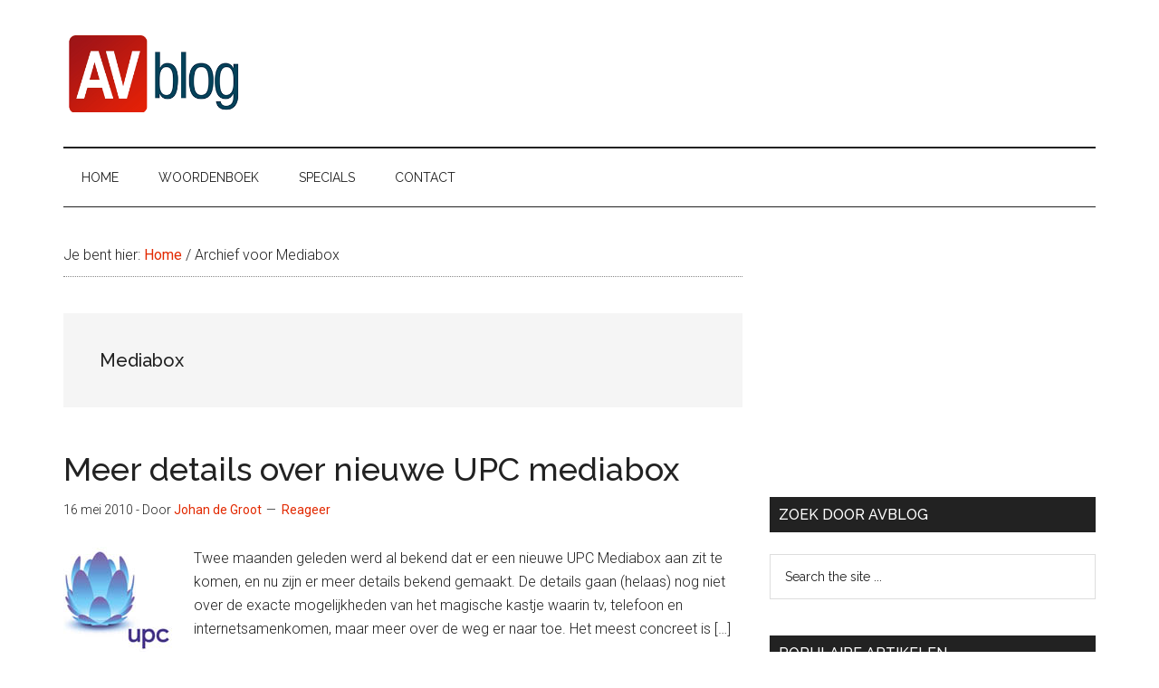

--- FILE ---
content_type: text/html; charset=UTF-8
request_url: https://avblog.nl/tag/mediabox/
body_size: 16322
content:
<!DOCTYPE html>
<html lang="nl-NL">
<head >
<meta charset="UTF-8" />
<meta name="viewport" content="width=device-width, initial-scale=1" />
<title>Mediabox</title>
<meta name='robots' content='max-image-preview:large' />
<link rel='dns-prefetch' href='//avblog.nl' />
<link rel='dns-prefetch' href='//fonts.googleapis.com' />
<link rel='dns-prefetch' href='//www.googletagmanager.com' />
<link rel='dns-prefetch' href='//pagead2.googlesyndication.com' />
<link rel="alternate" type="application/rss+xml" title="AVblog &raquo; feed" href="https://avblog.nl/feed/" />
<link rel="alternate" type="application/rss+xml" title="AVblog &raquo; reacties feed" href="https://avblog.nl/comments/feed/" />
<link rel="alternate" type="application/rss+xml" title="AVblog &raquo; Mediabox tag feed" href="https://avblog.nl/tag/mediabox/feed/" />
<link rel="canonical" href="https://avblog.nl/tag/mediabox/" />
<!-- avblog.nl is managing ads with Advanced Ads 2.0.16 – https://wpadvancedads.com/ --><script id="avblo-ready">
			window.advanced_ads_ready=function(e,a){a=a||"complete";var d=function(e){return"interactive"===a?"loading"!==e:"complete"===e};d(document.readyState)?e():document.addEventListener("readystatechange",(function(a){d(a.target.readyState)&&e()}),{once:"interactive"===a})},window.advanced_ads_ready_queue=window.advanced_ads_ready_queue||[];		</script>
		<style id='wp-img-auto-sizes-contain-inline-css'>
img:is([sizes=auto i],[sizes^="auto," i]){contain-intrinsic-size:3000px 1500px}
/*# sourceURL=wp-img-auto-sizes-contain-inline-css */
</style>
<link rel="stylesheet" href="https://avblog.nl/wp-content/cache/minify/08de2.css" media="all" />


<style id='magazine-pro-inline-css'>


		button:focus,
		button:hover,
		input[type="button"]:focus,
		input[type="button"]:hover,
		input[type="reset"]:focus,
		input[type="reset"]:hover,
		input[type="submit"]:focus,
		input[type="submit"]:hover,
		.archive-pagination li a:focus,
		.archive-pagination li a:hover,
		.archive-pagination li.active a,
		.button:focus,
		.button:hover,
		.entry-content .button:focus,
		.entry-content .button:hover,
		.sidebar .tagcloud a:focus,
		.sidebar .tagcloud a:hover,
		.sidebar .widget a.button:focus,
		.sidebar .widget a.button:hover,
		.site-container div.wpforms-container-full .wpforms-form input[type="submit"]:focus,
		.site-container div.wpforms-container-full .wpforms-form input[type="submit"]:hover,
		.site-container div.wpforms-container-full .wpforms-form button[type="submit"]:focus,
		.site-container div.wpforms-container-full .wpforms-form button[type="submit"]:hover,
		.widget-area .enews-widget input[type="submit"] {
			background-color: #e22900;
			color: #ffffff;
		}

		

		a,
		.entry-title a:focus,
		.entry-title a:hover,
		.nav-secondary .genesis-nav-menu a:focus,
		.nav-secondary .genesis-nav-menu a:hover,
		.nav-secondary .genesis-nav-menu .current-menu-item > a,
		.nav-secondary .genesis-nav-menu .sub-menu .current-menu-item > a:focus,
		.nav-secondary .genesis-nav-menu .sub-menu .current-menu-item > a:hover {
			color: #e22900;
		}
		
		.custom-logo-link,
		.wp-custom-logo .title-area {
			max-width: 200px;
		}

		.wp-custom-logo .header-widget-area {
			max-width: calc(99% - 200px);
		}
		
/*# sourceURL=magazine-pro-inline-css */
</style>
<style id='wp-emoji-styles-inline-css'>

	img.wp-smiley, img.emoji {
		display: inline !important;
		border: none !important;
		box-shadow: none !important;
		height: 1em !important;
		width: 1em !important;
		margin: 0 0.07em !important;
		vertical-align: -0.1em !important;
		background: none !important;
		padding: 0 !important;
	}
/*# sourceURL=wp-emoji-styles-inline-css */
</style>
<style id='wp-block-library-inline-css'>
:root{--wp-block-synced-color:#7a00df;--wp-block-synced-color--rgb:122,0,223;--wp-bound-block-color:var(--wp-block-synced-color);--wp-editor-canvas-background:#ddd;--wp-admin-theme-color:#007cba;--wp-admin-theme-color--rgb:0,124,186;--wp-admin-theme-color-darker-10:#006ba1;--wp-admin-theme-color-darker-10--rgb:0,107,160.5;--wp-admin-theme-color-darker-20:#005a87;--wp-admin-theme-color-darker-20--rgb:0,90,135;--wp-admin-border-width-focus:2px}@media (min-resolution:192dpi){:root{--wp-admin-border-width-focus:1.5px}}.wp-element-button{cursor:pointer}:root .has-very-light-gray-background-color{background-color:#eee}:root .has-very-dark-gray-background-color{background-color:#313131}:root .has-very-light-gray-color{color:#eee}:root .has-very-dark-gray-color{color:#313131}:root .has-vivid-green-cyan-to-vivid-cyan-blue-gradient-background{background:linear-gradient(135deg,#00d084,#0693e3)}:root .has-purple-crush-gradient-background{background:linear-gradient(135deg,#34e2e4,#4721fb 50%,#ab1dfe)}:root .has-hazy-dawn-gradient-background{background:linear-gradient(135deg,#faaca8,#dad0ec)}:root .has-subdued-olive-gradient-background{background:linear-gradient(135deg,#fafae1,#67a671)}:root .has-atomic-cream-gradient-background{background:linear-gradient(135deg,#fdd79a,#004a59)}:root .has-nightshade-gradient-background{background:linear-gradient(135deg,#330968,#31cdcf)}:root .has-midnight-gradient-background{background:linear-gradient(135deg,#020381,#2874fc)}:root{--wp--preset--font-size--normal:16px;--wp--preset--font-size--huge:42px}.has-regular-font-size{font-size:1em}.has-larger-font-size{font-size:2.625em}.has-normal-font-size{font-size:var(--wp--preset--font-size--normal)}.has-huge-font-size{font-size:var(--wp--preset--font-size--huge)}.has-text-align-center{text-align:center}.has-text-align-left{text-align:left}.has-text-align-right{text-align:right}.has-fit-text{white-space:nowrap!important}#end-resizable-editor-section{display:none}.aligncenter{clear:both}.items-justified-left{justify-content:flex-start}.items-justified-center{justify-content:center}.items-justified-right{justify-content:flex-end}.items-justified-space-between{justify-content:space-between}.screen-reader-text{border:0;clip-path:inset(50%);height:1px;margin:-1px;overflow:hidden;padding:0;position:absolute;width:1px;word-wrap:normal!important}.screen-reader-text:focus{background-color:#ddd;clip-path:none;color:#444;display:block;font-size:1em;height:auto;left:5px;line-height:normal;padding:15px 23px 14px;text-decoration:none;top:5px;width:auto;z-index:100000}html :where(.has-border-color){border-style:solid}html :where([style*=border-top-color]){border-top-style:solid}html :where([style*=border-right-color]){border-right-style:solid}html :where([style*=border-bottom-color]){border-bottom-style:solid}html :where([style*=border-left-color]){border-left-style:solid}html :where([style*=border-width]){border-style:solid}html :where([style*=border-top-width]){border-top-style:solid}html :where([style*=border-right-width]){border-right-style:solid}html :where([style*=border-bottom-width]){border-bottom-style:solid}html :where([style*=border-left-width]){border-left-style:solid}html :where(img[class*=wp-image-]){height:auto;max-width:100%}:where(figure){margin:0 0 1em}html :where(.is-position-sticky){--wp-admin--admin-bar--position-offset:var(--wp-admin--admin-bar--height,0px)}@media screen and (max-width:600px){html :where(.is-position-sticky){--wp-admin--admin-bar--position-offset:0px}}

/*# sourceURL=wp-block-library-inline-css */
</style><style id='wp-block-heading-inline-css'>
h1:where(.wp-block-heading).has-background,h2:where(.wp-block-heading).has-background,h3:where(.wp-block-heading).has-background,h4:where(.wp-block-heading).has-background,h5:where(.wp-block-heading).has-background,h6:where(.wp-block-heading).has-background{padding:1.25em 2.375em}h1.has-text-align-left[style*=writing-mode]:where([style*=vertical-lr]),h1.has-text-align-right[style*=writing-mode]:where([style*=vertical-rl]),h2.has-text-align-left[style*=writing-mode]:where([style*=vertical-lr]),h2.has-text-align-right[style*=writing-mode]:where([style*=vertical-rl]),h3.has-text-align-left[style*=writing-mode]:where([style*=vertical-lr]),h3.has-text-align-right[style*=writing-mode]:where([style*=vertical-rl]),h4.has-text-align-left[style*=writing-mode]:where([style*=vertical-lr]),h4.has-text-align-right[style*=writing-mode]:where([style*=vertical-rl]),h5.has-text-align-left[style*=writing-mode]:where([style*=vertical-lr]),h5.has-text-align-right[style*=writing-mode]:where([style*=vertical-rl]),h6.has-text-align-left[style*=writing-mode]:where([style*=vertical-lr]),h6.has-text-align-right[style*=writing-mode]:where([style*=vertical-rl]){rotate:180deg}
/*# sourceURL=https://avblog.nl/wp-includes/blocks/heading/style.min.css */
</style>
<style id='wp-block-paragraph-inline-css'>
.is-small-text{font-size:.875em}.is-regular-text{font-size:1em}.is-large-text{font-size:2.25em}.is-larger-text{font-size:3em}.has-drop-cap:not(:focus):first-letter{float:left;font-size:8.4em;font-style:normal;font-weight:100;line-height:.68;margin:.05em .1em 0 0;text-transform:uppercase}body.rtl .has-drop-cap:not(:focus):first-letter{float:none;margin-left:.1em}p.has-drop-cap.has-background{overflow:hidden}:root :where(p.has-background){padding:1.25em 2.375em}:where(p.has-text-color:not(.has-link-color)) a{color:inherit}p.has-text-align-left[style*="writing-mode:vertical-lr"],p.has-text-align-right[style*="writing-mode:vertical-rl"]{rotate:180deg}
/*# sourceURL=https://avblog.nl/wp-includes/blocks/paragraph/style.min.css */
</style>
<style id='global-styles-inline-css'>
:root{--wp--preset--aspect-ratio--square: 1;--wp--preset--aspect-ratio--4-3: 4/3;--wp--preset--aspect-ratio--3-4: 3/4;--wp--preset--aspect-ratio--3-2: 3/2;--wp--preset--aspect-ratio--2-3: 2/3;--wp--preset--aspect-ratio--16-9: 16/9;--wp--preset--aspect-ratio--9-16: 9/16;--wp--preset--color--black: #000000;--wp--preset--color--cyan-bluish-gray: #abb8c3;--wp--preset--color--white: #ffffff;--wp--preset--color--pale-pink: #f78da7;--wp--preset--color--vivid-red: #cf2e2e;--wp--preset--color--luminous-vivid-orange: #ff6900;--wp--preset--color--luminous-vivid-amber: #fcb900;--wp--preset--color--light-green-cyan: #7bdcb5;--wp--preset--color--vivid-green-cyan: #00d084;--wp--preset--color--pale-cyan-blue: #8ed1fc;--wp--preset--color--vivid-cyan-blue: #0693e3;--wp--preset--color--vivid-purple: #9b51e0;--wp--preset--color--theme-primary: #e22900;--wp--preset--color--theme-secondary: #e22900;--wp--preset--gradient--vivid-cyan-blue-to-vivid-purple: linear-gradient(135deg,rgb(6,147,227) 0%,rgb(155,81,224) 100%);--wp--preset--gradient--light-green-cyan-to-vivid-green-cyan: linear-gradient(135deg,rgb(122,220,180) 0%,rgb(0,208,130) 100%);--wp--preset--gradient--luminous-vivid-amber-to-luminous-vivid-orange: linear-gradient(135deg,rgb(252,185,0) 0%,rgb(255,105,0) 100%);--wp--preset--gradient--luminous-vivid-orange-to-vivid-red: linear-gradient(135deg,rgb(255,105,0) 0%,rgb(207,46,46) 100%);--wp--preset--gradient--very-light-gray-to-cyan-bluish-gray: linear-gradient(135deg,rgb(238,238,238) 0%,rgb(169,184,195) 100%);--wp--preset--gradient--cool-to-warm-spectrum: linear-gradient(135deg,rgb(74,234,220) 0%,rgb(151,120,209) 20%,rgb(207,42,186) 40%,rgb(238,44,130) 60%,rgb(251,105,98) 80%,rgb(254,248,76) 100%);--wp--preset--gradient--blush-light-purple: linear-gradient(135deg,rgb(255,206,236) 0%,rgb(152,150,240) 100%);--wp--preset--gradient--blush-bordeaux: linear-gradient(135deg,rgb(254,205,165) 0%,rgb(254,45,45) 50%,rgb(107,0,62) 100%);--wp--preset--gradient--luminous-dusk: linear-gradient(135deg,rgb(255,203,112) 0%,rgb(199,81,192) 50%,rgb(65,88,208) 100%);--wp--preset--gradient--pale-ocean: linear-gradient(135deg,rgb(255,245,203) 0%,rgb(182,227,212) 50%,rgb(51,167,181) 100%);--wp--preset--gradient--electric-grass: linear-gradient(135deg,rgb(202,248,128) 0%,rgb(113,206,126) 100%);--wp--preset--gradient--midnight: linear-gradient(135deg,rgb(2,3,129) 0%,rgb(40,116,252) 100%);--wp--preset--font-size--small: 12px;--wp--preset--font-size--medium: 20px;--wp--preset--font-size--large: 20px;--wp--preset--font-size--x-large: 42px;--wp--preset--font-size--normal: 16px;--wp--preset--font-size--larger: 24px;--wp--preset--spacing--20: 0.44rem;--wp--preset--spacing--30: 0.67rem;--wp--preset--spacing--40: 1rem;--wp--preset--spacing--50: 1.5rem;--wp--preset--spacing--60: 2.25rem;--wp--preset--spacing--70: 3.38rem;--wp--preset--spacing--80: 5.06rem;--wp--preset--shadow--natural: 6px 6px 9px rgba(0, 0, 0, 0.2);--wp--preset--shadow--deep: 12px 12px 50px rgba(0, 0, 0, 0.4);--wp--preset--shadow--sharp: 6px 6px 0px rgba(0, 0, 0, 0.2);--wp--preset--shadow--outlined: 6px 6px 0px -3px rgb(255, 255, 255), 6px 6px rgb(0, 0, 0);--wp--preset--shadow--crisp: 6px 6px 0px rgb(0, 0, 0);}:where(.is-layout-flex){gap: 0.5em;}:where(.is-layout-grid){gap: 0.5em;}body .is-layout-flex{display: flex;}.is-layout-flex{flex-wrap: wrap;align-items: center;}.is-layout-flex > :is(*, div){margin: 0;}body .is-layout-grid{display: grid;}.is-layout-grid > :is(*, div){margin: 0;}:where(.wp-block-columns.is-layout-flex){gap: 2em;}:where(.wp-block-columns.is-layout-grid){gap: 2em;}:where(.wp-block-post-template.is-layout-flex){gap: 1.25em;}:where(.wp-block-post-template.is-layout-grid){gap: 1.25em;}.has-black-color{color: var(--wp--preset--color--black) !important;}.has-cyan-bluish-gray-color{color: var(--wp--preset--color--cyan-bluish-gray) !important;}.has-white-color{color: var(--wp--preset--color--white) !important;}.has-pale-pink-color{color: var(--wp--preset--color--pale-pink) !important;}.has-vivid-red-color{color: var(--wp--preset--color--vivid-red) !important;}.has-luminous-vivid-orange-color{color: var(--wp--preset--color--luminous-vivid-orange) !important;}.has-luminous-vivid-amber-color{color: var(--wp--preset--color--luminous-vivid-amber) !important;}.has-light-green-cyan-color{color: var(--wp--preset--color--light-green-cyan) !important;}.has-vivid-green-cyan-color{color: var(--wp--preset--color--vivid-green-cyan) !important;}.has-pale-cyan-blue-color{color: var(--wp--preset--color--pale-cyan-blue) !important;}.has-vivid-cyan-blue-color{color: var(--wp--preset--color--vivid-cyan-blue) !important;}.has-vivid-purple-color{color: var(--wp--preset--color--vivid-purple) !important;}.has-black-background-color{background-color: var(--wp--preset--color--black) !important;}.has-cyan-bluish-gray-background-color{background-color: var(--wp--preset--color--cyan-bluish-gray) !important;}.has-white-background-color{background-color: var(--wp--preset--color--white) !important;}.has-pale-pink-background-color{background-color: var(--wp--preset--color--pale-pink) !important;}.has-vivid-red-background-color{background-color: var(--wp--preset--color--vivid-red) !important;}.has-luminous-vivid-orange-background-color{background-color: var(--wp--preset--color--luminous-vivid-orange) !important;}.has-luminous-vivid-amber-background-color{background-color: var(--wp--preset--color--luminous-vivid-amber) !important;}.has-light-green-cyan-background-color{background-color: var(--wp--preset--color--light-green-cyan) !important;}.has-vivid-green-cyan-background-color{background-color: var(--wp--preset--color--vivid-green-cyan) !important;}.has-pale-cyan-blue-background-color{background-color: var(--wp--preset--color--pale-cyan-blue) !important;}.has-vivid-cyan-blue-background-color{background-color: var(--wp--preset--color--vivid-cyan-blue) !important;}.has-vivid-purple-background-color{background-color: var(--wp--preset--color--vivid-purple) !important;}.has-black-border-color{border-color: var(--wp--preset--color--black) !important;}.has-cyan-bluish-gray-border-color{border-color: var(--wp--preset--color--cyan-bluish-gray) !important;}.has-white-border-color{border-color: var(--wp--preset--color--white) !important;}.has-pale-pink-border-color{border-color: var(--wp--preset--color--pale-pink) !important;}.has-vivid-red-border-color{border-color: var(--wp--preset--color--vivid-red) !important;}.has-luminous-vivid-orange-border-color{border-color: var(--wp--preset--color--luminous-vivid-orange) !important;}.has-luminous-vivid-amber-border-color{border-color: var(--wp--preset--color--luminous-vivid-amber) !important;}.has-light-green-cyan-border-color{border-color: var(--wp--preset--color--light-green-cyan) !important;}.has-vivid-green-cyan-border-color{border-color: var(--wp--preset--color--vivid-green-cyan) !important;}.has-pale-cyan-blue-border-color{border-color: var(--wp--preset--color--pale-cyan-blue) !important;}.has-vivid-cyan-blue-border-color{border-color: var(--wp--preset--color--vivid-cyan-blue) !important;}.has-vivid-purple-border-color{border-color: var(--wp--preset--color--vivid-purple) !important;}.has-vivid-cyan-blue-to-vivid-purple-gradient-background{background: var(--wp--preset--gradient--vivid-cyan-blue-to-vivid-purple) !important;}.has-light-green-cyan-to-vivid-green-cyan-gradient-background{background: var(--wp--preset--gradient--light-green-cyan-to-vivid-green-cyan) !important;}.has-luminous-vivid-amber-to-luminous-vivid-orange-gradient-background{background: var(--wp--preset--gradient--luminous-vivid-amber-to-luminous-vivid-orange) !important;}.has-luminous-vivid-orange-to-vivid-red-gradient-background{background: var(--wp--preset--gradient--luminous-vivid-orange-to-vivid-red) !important;}.has-very-light-gray-to-cyan-bluish-gray-gradient-background{background: var(--wp--preset--gradient--very-light-gray-to-cyan-bluish-gray) !important;}.has-cool-to-warm-spectrum-gradient-background{background: var(--wp--preset--gradient--cool-to-warm-spectrum) !important;}.has-blush-light-purple-gradient-background{background: var(--wp--preset--gradient--blush-light-purple) !important;}.has-blush-bordeaux-gradient-background{background: var(--wp--preset--gradient--blush-bordeaux) !important;}.has-luminous-dusk-gradient-background{background: var(--wp--preset--gradient--luminous-dusk) !important;}.has-pale-ocean-gradient-background{background: var(--wp--preset--gradient--pale-ocean) !important;}.has-electric-grass-gradient-background{background: var(--wp--preset--gradient--electric-grass) !important;}.has-midnight-gradient-background{background: var(--wp--preset--gradient--midnight) !important;}.has-small-font-size{font-size: var(--wp--preset--font-size--small) !important;}.has-medium-font-size{font-size: var(--wp--preset--font-size--medium) !important;}.has-large-font-size{font-size: var(--wp--preset--font-size--large) !important;}.has-x-large-font-size{font-size: var(--wp--preset--font-size--x-large) !important;}
/*# sourceURL=global-styles-inline-css */
</style>

<style id='classic-theme-styles-inline-css'>
/*! This file is auto-generated */
.wp-block-button__link{color:#fff;background-color:#32373c;border-radius:9999px;box-shadow:none;text-decoration:none;padding:calc(.667em + 2px) calc(1.333em + 2px);font-size:1.125em}.wp-block-file__button{background:#32373c;color:#fff;text-decoration:none}
/*# sourceURL=/wp-includes/css/classic-themes.min.css */
</style>
<link rel="stylesheet" href="https://avblog.nl/wp-content/cache/minify/0d511.css" media="all" />


<link rel='stylesheet' id='magazine-pro-fonts-css' href='https://fonts.googleapis.com/css?family=Roboto%3A300%2C400%7CRaleway%3A400%2C500%2C900&#038;ver=3.6.0' media='all' />
<link rel="stylesheet" href="https://avblog.nl/wp-content/cache/minify/411a9.css" media="all" />

<style id='magazine-pro-gutenberg-inline-css'>
.ab-block-post-grid .ab-block-post-grid-more-link:hover,
.ab-block-post-grid header .ab-block-post-grid-title a:hover {
	color: #e22900;
}

.button-more-link.ab-block-post-grid .ab-block-post-grid-more-link:hover,
.ab-block-post-grid .is-grid .ab-block-post-grid-image a .ab-block-post-grid-date,
.site-container .wp-block-button .wp-block-button__link {
	background-color: #e22900;
	color: #ffffff;
}

.button-more-link.ab-block-post-grid .ab-block-post-grid-more-link:hover,
.wp-block-button .wp-block-button__link:not(.has-background),
.wp-block-button .wp-block-button__link:not(.has-background):focus,
.wp-block-button .wp-block-button__link:not(.has-background):hover {
	color: #ffffff;
}

.site-container .wp-block-button.is-style-outline .wp-block-button__link {
	color: #e22900;
}

.site-container .wp-block-button.is-style-outline .wp-block-button__link:focus,
.site-container .wp-block-button.is-style-outline .wp-block-button__link:hover {
	color: #ff4c23;
}

.site-container .wp-block-pullquote.is-style-solid-color {
	background-color: #e22900;
}		.site-container .has-small-font-size {
			font-size: 12px;
		}		.site-container .has-normal-font-size {
			font-size: 16px;
		}		.site-container .has-large-font-size {
			font-size: 20px;
		}		.site-container .has-larger-font-size {
			font-size: 24px;
		}		.site-container .has-theme-primary-color,
		.site-container .wp-block-button .wp-block-button__link.has-theme-primary-color,
		.site-container .wp-block-button.is-style-outline .wp-block-button__link.has-theme-primary-color {
			color: #e22900;
		}
		.site-container .has-theme-primary-background-color,
		.site-container .wp-block-button .wp-block-button__link.has-theme-primary-background-color,
		.site-container .wp-block-pullquote.is-style-solid-color.has-theme-primary-background-color {
			background-color: #e22900;
		}		.site-container .has-theme-secondary-color,
		.site-container .wp-block-button .wp-block-button__link.has-theme-secondary-color,
		.site-container .wp-block-button.is-style-outline .wp-block-button__link.has-theme-secondary-color {
			color: #e22900;
		}
		.site-container .has-theme-secondary-background-color,
		.site-container .wp-block-button .wp-block-button__link.has-theme-secondary-background-color,
		.site-container .wp-block-pullquote.is-style-solid-color.has-theme-secondary-background-color {
			background-color: #e22900;
		}
/*# sourceURL=magazine-pro-gutenberg-inline-css */
</style>
<link rel="stylesheet" href="https://avblog.nl/wp-content/cache/minify/c844b.css" media="all" />


<script src="https://avblog.nl/wp-content/cache/minify/818c0.js"></script>


<link rel="https://api.w.org/" href="https://avblog.nl/wp-json/" /><link rel="alternate" title="JSON" type="application/json" href="https://avblog.nl/wp-json/wp/v2/tags/509" /><link rel="EditURI" type="application/rsd+xml" title="RSD" href="https://avblog.nl/xmlrpc.php?rsd" />
<meta name="generator" content="Site Kit by Google 1.170.0" /><link rel="pingback" href="https://avblog.nl/xmlrpc.php" />

<!-- Google AdSense meta tags toegevoegd door Site Kit -->
<meta name="google-adsense-platform-account" content="ca-host-pub-2644536267352236">
<meta name="google-adsense-platform-domain" content="sitekit.withgoogle.com">
<!-- Einde Google AdSense meta tags toegevoegd door Site Kit -->

<!-- Google Tag Manager snippet toegevoegd door Site Kit -->
<script>
			( function( w, d, s, l, i ) {
				w[l] = w[l] || [];
				w[l].push( {'gtm.start': new Date().getTime(), event: 'gtm.js'} );
				var f = d.getElementsByTagName( s )[0],
					j = d.createElement( s ), dl = l != 'dataLayer' ? '&l=' + l : '';
				j.async = true;
				j.src = 'https://www.googletagmanager.com/gtm.js?id=' + i + dl;
				f.parentNode.insertBefore( j, f );
			} )( window, document, 'script', 'dataLayer', 'GTM-P2RVKB' );
			
</script>

<!-- Einde Google Tag Manager snippet toegevoegd door Site Kit -->

<!-- Google AdSense snippet toegevoegd door Site Kit -->
<script async src="https://pagead2.googlesyndication.com/pagead/js/adsbygoogle.js?client=ca-pub-3991799446472467&amp;host=ca-host-pub-2644536267352236" crossorigin="anonymous"></script>

<!-- Einde Google AdSense snippet toegevoegd door Site Kit -->
<script  async src="https://pagead2.googlesyndication.com/pagead/js/adsbygoogle.js?client=ca-pub-3991799446472467" crossorigin="anonymous"></script><link rel="icon" href="https://avblog.nl/wp-content/uploads/2018/12/avblog-favicon.png" sizes="32x32" />
<link rel="icon" href="https://avblog.nl/wp-content/uploads/2018/12/avblog-favicon.png" sizes="192x192" />
<link rel="apple-touch-icon" href="https://avblog.nl/wp-content/uploads/2018/12/avblog-favicon.png" />
<meta name="msapplication-TileImage" content="https://avblog.nl/wp-content/uploads/2018/12/avblog-favicon.png" />
		<style id="wp-custom-css">
			#dictHome li {
	list-style: none;
}	


#dictHome li.page_item_has_children > a{
	font-size:1.5em;	
}

#dictHome > li.page_item_has_children li {
	display: inline;	

}

#dictHome > li.page_item_has_children li a {
padding: 5px 10px
}

#dictHome > li.page_item_has_children li a:hover {
background-color: #eee;
}

.home h2.entry-title  {
	display: none; 
}

		</style>
		</head>
<body class="archive tag tag-mediabox tag-509 wp-custom-logo wp-embed-responsive wp-theme-genesis wp-child-theme-magazine-pro header-image content-sidebar genesis-breadcrumbs-visible genesis-footer-widgets-hidden aa-prefix-avblo-" itemscope itemtype="https://schema.org/WebPage">		<!-- Google Tag Manager (noscript) snippet toegevoegd door Site Kit -->
		<noscript>
			<iframe src="https://www.googletagmanager.com/ns.html?id=GTM-P2RVKB" height="0" width="0" style="display:none;visibility:hidden"></iframe>
		</noscript>
		<!-- Einde Google Tag Manager (noscript) snippet toegevoegd door Site Kit -->
		<div class="site-container"><ul class="genesis-skip-link"><li><a href="#genesis-content" class="screen-reader-shortcut"> Door naar de hoofd inhoud</a></li><li><a href="#genesis-nav-secondary" class="screen-reader-shortcut"> Skip to secondary menu</a></li><li><a href="#genesis-sidebar-primary" class="screen-reader-shortcut"> Spring naar de eerste sidebar</a></li></ul><header class="site-header" itemscope itemtype="https://schema.org/WPHeader"><div class="wrap"><div class="title-area"><a href="https://avblog.nl/" class="custom-logo-link" rel="home"><img width="355" height="167" src="https://avblog.nl/wp-content/uploads/2018/12/cropped-avblog-header-2.png" class="custom-logo" alt="AVblog" decoding="async" fetchpriority="high" srcset="https://avblog.nl/wp-content/uploads/2018/12/cropped-avblog-header-2.png 355w, https://avblog.nl/wp-content/uploads/2018/12/cropped-avblog-header-2-300x141.png 300w" sizes="(max-width: 355px) 100vw, 355px" /></a><p class="site-title" itemprop="headline">AVblog</p></div><div class="widget-area header-widget-area"><script async src="https://pagead2.googlesyndication.com/pagead/js/adsbygoogle.js"></script>
<!-- AVblog TopHeader -->
<ins class="adsbygoogle"
     style="display:block"
     data-ad-client="ca-pub-3991799446472467"
     data-ad-slot="4346980560"
     data-ad-format="auto"
     data-full-width-responsive="true"></ins>
<script>
     (adsbygoogle = window.adsbygoogle || []).push({});
</script></div></div></header><nav class="nav-secondary" aria-label="Secundair" id="genesis-nav-secondary" itemscope itemtype="https://schema.org/SiteNavigationElement"><div class="wrap"><ul id="menu-mainnav" class="menu genesis-nav-menu menu-secondary js-superfish"><li id="menu-item-22067" class="menu-item menu-item-type-post_type menu-item-object-page menu-item-home menu-item-22067"><a href="https://avblog.nl/" itemprop="url"><span itemprop="name">Home</span></a></li>
<li id="menu-item-15744" class="menu-item menu-item-type-post_type menu-item-object-page menu-item-15744"><a href="https://avblog.nl/woordenboek/" itemprop="url"><span itemprop="name">Woordenboek</span></a></li>
<li id="menu-item-21083" class="menu-item menu-item-type-post_type menu-item-object-page menu-item-has-children menu-item-21083"><a href="https://avblog.nl/specials/" itemprop="url"><span itemprop="name">Specials</span></a>
<ul class="sub-menu">
	<li id="menu-item-21089" class="menu-item menu-item-type-post_type menu-item-object-page menu-item-21089"><a href="https://avblog.nl/specials/televisies/" itemprop="url"><span itemprop="name">TV’s</span></a></li>
	<li id="menu-item-21078" class="menu-item menu-item-type-post_type menu-item-object-page menu-item-21078"><a href="https://avblog.nl/specials/hoofdtelefoons/" itemprop="url"><span itemprop="name">Hoofdtelefoons</span></a></li>
	<li id="menu-item-21095" class="menu-item menu-item-type-post_type menu-item-object-page menu-item-21095"><a href="https://avblog.nl/specials/av-receivers/" itemprop="url"><span itemprop="name">AV Receivers</span></a></li>
	<li id="menu-item-21077" class="menu-item menu-item-type-post_type menu-item-object-page menu-item-21077"><a href="https://avblog.nl/specials/streaming/" itemprop="url"><span itemprop="name">Streaming</span></a></li>
</ul>
</li>
<li id="menu-item-19322" class="menu-item menu-item-type-post_type menu-item-object-page menu-item-19322"><a href="https://avblog.nl/contact/" itemprop="url"><span itemprop="name">Contact</span></a></li>
</ul></div></nav><div class="site-inner"><div class="content-sidebar-wrap"><main class="content" id="genesis-content"><div class="breadcrumb" itemscope itemtype="https://schema.org/BreadcrumbList">Je bent hier: <span class="breadcrumb-link-wrap" itemprop="itemListElement" itemscope itemtype="https://schema.org/ListItem"><a class="breadcrumb-link" href="https://avblog.nl/" itemprop="item"><span class="breadcrumb-link-text-wrap" itemprop="name">Home</span></a><meta itemprop="position" content="1"></span> <span aria-label="breadcrumb separator">/</span> Archief voor Mediabox</div><div class="archive-description taxonomy-archive-description taxonomy-description"><h1 class="archive-title">Mediabox</h1></div><article class="post-9259 post type-post status-publish format-standard has-post-thumbnail category-algemeen tag-mediabox tag-upc entry" aria-label="Meer details over nieuwe UPC mediabox" itemscope itemtype="https://schema.org/CreativeWork"><header class="entry-header"><h2 class="entry-title" itemprop="headline"><a class="entry-title-link" rel="bookmark" href="https://avblog.nl/meer-details-over-nieuwe-upc-mediabox/">Meer details over nieuwe UPC mediabox</a></h2>
<p class="entry-meta"><time class="entry-time" itemprop="datePublished" datetime="2010-05-16T15:25:26+00:00">16 mei 2010</time> - Door <span class="entry-author" itemprop="author" itemscope itemtype="https://schema.org/Person"><a href="https://avblog.nl/author/johan/" class="entry-author-link" rel="author" itemprop="url"><span class="entry-author-name" itemprop="name">Johan de Groot</span></a></span> <span class="entry-comments-link"><a href="https://avblog.nl/meer-details-over-nieuwe-upc-mediabox/#respond">Reageer</a></span> </p></header><div class="entry-content" itemprop="text"><a class="entry-image-link" href="https://avblog.nl/meer-details-over-nieuwe-upc-mediabox/" aria-hidden="true" tabindex="-1"><img width="120" height="120" src="https://avblog.nl/wp-content/uploads/2010/05/upc.jpg" class="alignleft post-image entry-image" alt="" itemprop="image" decoding="async" srcset="https://avblog.nl/wp-content/uploads/2010/05/upc.jpg 120w, https://avblog.nl/wp-content/uploads/2010/05/upc-100x100.jpg 100w" sizes="(max-width: 120px) 100vw, 120px" /></a><p>Twee maanden geleden werd al bekend dat er een nieuwe UPC Mediabox aan zit te komen, en nu zijn er meer details bekend gemaakt. De details gaan (helaas) nog niet over de exacte mogelijkheden van het magische kastje waarin tv, telefoon en internetsamenkomen, maar meer over de weg er naar toe. Het meest concreet is [&hellip;]</p>
</div><script async src="https://pagead2.googlesyndication.com/pagead/js/adsbygoogle.js"></script>
<!-- SidebarSquare -->
<ins class="adsbygoogle"
     style="display:block"
     data-ad-client="ca-pub-3991799446472467"
     data-ad-slot="9555075215"
     data-ad-format="auto"
     data-full-width-responsive="true"></ins>
<script>
     (adsbygoogle = window.adsbygoogle || []).push({});
</script></article><article class="post-8423 post type-post status-publish format-standard has-post-thumbnail category-algemeen tag-mediabox tag-settopbox tag-upc entry" aria-label="UPC/Telenet Mediabox wordt een uitgebreid multimedia-knooppunt" itemscope itemtype="https://schema.org/CreativeWork"><header class="entry-header"><h2 class="entry-title" itemprop="headline"><a class="entry-title-link" rel="bookmark" href="https://avblog.nl/upctelenet-mediabox-wordt-een-uitgebreid-multimedia-knooppunt/">UPC/Telenet Mediabox wordt een uitgebreid multimedia-knooppunt</a></h2>
<p class="entry-meta"><time class="entry-time" itemprop="datePublished" datetime="2010-03-15T21:07:18+00:00">15 maart 2010</time> - Door <span class="entry-author" itemprop="author" itemscope itemtype="https://schema.org/Person"><a href="https://avblog.nl/author/johan/" class="entry-author-link" rel="author" itemprop="url"><span class="entry-author-name" itemprop="name">Johan de Groot</span></a></span> <span class="entry-comments-link"><a href="https://avblog.nl/upctelenet-mediabox-wordt-een-uitgebreid-multimedia-knooppunt/#comments">5 Reacties</a></span> </p></header><div class="entry-content" itemprop="text"><a class="entry-image-link" href="https://avblog.nl/upctelenet-mediabox-wordt-een-uitgebreid-multimedia-knooppunt/" aria-hidden="true" tabindex="-1"><img width="150" height="150" src="https://avblog.nl/wp-content/uploads/2010/03/upc-mediabox-150x150.jpg" class="alignleft post-image entry-image" alt="" itemprop="image" decoding="async" loading="lazy" srcset="https://avblog.nl/wp-content/uploads/2010/03/upc-mediabox-150x150.jpg 150w, https://avblog.nl/wp-content/uploads/2010/03/upc-mediabox-100x100.jpg 100w" sizes="auto, (max-width: 150px) 100vw, 150px" /></a><p>Er komen flinke veranderingen in de mogelijkheden van de UPC Mediabox. Volgend jaar komt er een nieuwe HD-DVD Mediabox uit waarbij abonnees meer kunnen doen doen &#8216;alleen maar&#8217; televisie kijken en opnemen. Met maar liefst zes ingebouwde tuners, kabelmodem en draadloos internet probeert Liberty Global &#8211; eigenaar van UPC &#8211; zichzelf nog steviger te integreren in [&hellip;]</p>
</div><script async src="https://pagead2.googlesyndication.com/pagead/js/adsbygoogle.js"></script>
<!-- SidebarSquare -->
<ins class="adsbygoogle"
     style="display:block"
     data-ad-client="ca-pub-3991799446472467"
     data-ad-slot="9555075215"
     data-ad-format="auto"
     data-full-width-responsive="true"></ins>
<script>
     (adsbygoogle = window.adsbygoogle || []).push({});
</script></article></main><aside class="sidebar sidebar-primary widget-area" role="complementary" aria-label="Primaire Sidebar" itemscope itemtype="https://schema.org/WPSideBar" id="genesis-sidebar-primary"><h2 class="genesis-sidebar-title screen-reader-text">Primaire Sidebar</h2><script async src="https://pagead2.googlesyndication.com/pagead/js/adsbygoogle.js"></script>
<!-- SidebarTop -->
<ins class="adsbygoogle"
     style="display:block"
     data-ad-client="ca-pub-3991799446472467"
     data-ad-slot="8884991376"
     data-ad-format="auto"
     data-full-width-responsive="true"></ins>
<script>
     (adsbygoogle = window.adsbygoogle || []).push({});
</script><section id="search-4" class="widget widget_search"><div class="widget-wrap"><h3 class="widgettitle widget-title">Zoek door AVblog</h3>
<form class="search-form" method="get" action="https://avblog.nl/" role="search" itemprop="potentialAction" itemscope itemtype="https://schema.org/SearchAction"><label class="search-form-label screen-reader-text" for="searchform-1">Search the site ...</label><input class="search-form-input" type="search" name="s" id="searchform-1" placeholder="Search the site ..." itemprop="query-input"><input class="search-form-submit" type="submit" value="Zoek"><meta content="https://avblog.nl/?s={s}" itemprop="target"></form></div></section>
<section id="featured-post-6" class="widget featured-content featuredpost"><div class="widget-wrap"><h3 class="widgettitle widget-title">populaire artikelen</h3>
<article class="post-22198 post type-post status-publish format-standard has-post-thumbnail category-bluetooth category-hoofdtelefoons entry" aria-label="Hoofdtelefoon en Bluetooth Speaker in een twist"><header class="entry-header"><h4 class="entry-title" itemprop="headline"><a href="https://avblog.nl/hoofdtelefoon-en-bluetooth-speaker-in-een-twist/">Hoofdtelefoon en Bluetooth Speaker in een twist</a></h4></header></article><article class="post-22184 post type-post status-publish format-standard has-post-thumbnail category-belkin category-hdmi category-wireless-hdmi tag-connectair tag-dongle tag-usb-c tag-vergaderruimte entry" aria-label="Belkin ConnectAir Wireless HDMI Adapter: draadloos presenteren zonder Wi-Fi"><header class="entry-header"><h4 class="entry-title" itemprop="headline"><a href="https://avblog.nl/belkin-connectair-wireless-hdmi-adapter-draadloos-presenteren-zonder-wi-fi/">Belkin ConnectAir Wireless HDMI Adapter: draadloos presenteren zonder Wi-Fi</a></h4></header></article><article class="post-22179 post type-post status-publish format-standard has-post-thumbnail category-bluetooth category-hoofdtelefoons category-sony tag-auracast tag-bluetooth-le entry" aria-label="Sony voegt audio-sharing toe aan WF-1000XM5 en WH-1000XM6 met nieuwe firmware-update"><header class="entry-header"><h4 class="entry-title" itemprop="headline"><a href="https://avblog.nl/sony-voegt-audio-sharing-toe-aan-wf-1000xm5-en-wh-1000xm6-met-nieuwe-firmware-update/">Sony voegt audio-sharing toe aan WF-1000XM5 en WH-1000XM6 met nieuwe firmware-update</a></h4></header></article><article class="post-22173 post type-post status-publish format-standard has-post-thumbnail category-spotify entry" aria-label="Spotify geeft je meer controle: tracks uitsluiten uit je Taste Profile"><header class="entry-header"><h4 class="entry-title" itemprop="headline"><a href="https://avblog.nl/spotify-tracks-uitsluiten-taste-profile/">Spotify geeft je meer controle: tracks uitsluiten uit je Taste Profile</a></h4></header></article><article class="post-22162 post type-post status-publish format-standard has-post-thumbnail category-luidsprekers category-sony entry" aria-label="Sony PlayStation Pulse Elevate: draadloze game-speakers voor op de desktop"><header class="entry-header"><h4 class="entry-title" itemprop="headline"><a href="https://avblog.nl/sony-playstation-pulse-elevate/">Sony PlayStation Pulse Elevate: draadloze game-speakers voor op de desktop</a></h4></header></article><article class="post-22142 post type-post status-publish format-standard has-post-thumbnail category-spotify category-streaming-2 entry" aria-label="Spotify &#8211; uiteindelijk nu ook in &#8216;lossless&#8217; kwaliteit"><header class="entry-header"><h4 class="entry-title" itemprop="headline"><a href="https://avblog.nl/spotify-lossless/">Spotify &#8211; uiteindelijk nu ook in &#8216;lossless&#8217; kwaliteit</a></h4></header></article><article class="post-22126 post type-post status-publish format-standard has-post-thumbnail category-bang-olufsen category-hoofdtelefoons entry" aria-label="Bang &amp; Olufsen kondigt Beo Grace aan: high-end earbuds met titanium driver en Adaptive noise cancelling"><header class="entry-header"><h4 class="entry-title" itemprop="headline"><a href="https://avblog.nl/bang-amp-olufsen-beo-grace/">Bang &amp; Olufsen kondigt Beo Grace aan: high-end earbuds met titanium driver en Adaptive noise cancelling</a></h4></header></article><article class="post-22100 post type-post status-publish format-standard has-post-thumbnail category-beurzen category-dutch-audio-event entry" aria-label="Dutch Audio Event &#8211; 4 &amp; 5 oktober 2025"><header class="entry-header"><h4 class="entry-title" itemprop="headline"><a href="https://avblog.nl/dutch-audio-event-2025/">Dutch Audio Event &#8211; 4 &amp; 5 oktober 2025</a></h4></header></article><article class="post-22102 post type-post status-publish format-standard has-post-thumbnail category-overige entry" aria-label="McIntosh CR106: Flexibele audiomatrix voor high-end multiroom"><header class="entry-header"><h4 class="entry-title" itemprop="headline"><a href="https://avblog.nl/mcintosh-cr106/">McIntosh CR106: Flexibele audiomatrix voor high-end multiroom</a></h4></header></article><article class="post-22091 post type-post status-publish format-standard has-post-thumbnail category-overige entry" aria-label="Sennheiser Profile Wireless review"><header class="entry-header"><h4 class="entry-title" itemprop="headline"><a href="https://avblog.nl/sennheiser-profile-wireless-review/">Sennheiser Profile Wireless review</a></h4></header></article></div></section>
<section id="featured-page-3" class="widget featured-content featuredpage"><div class="widget-wrap"><h3 class="widgettitle widget-title">Woordenboek</h3>
<article class="post-619 page type-page status-publish entry" aria-label="Woordenboek"><header class="entry-header"><h4 class="entry-title" itemprop="headline"><a href="https://avblog.nl/woordenboek/">Woordenboek</a></h4></header></article></div></section>
<section id="featured-post-5" class="widget featured-content featuredpost"><div class="widget-wrap"><h3 class="widgettitle widget-title">Meer&#8230;</h3>
<article class="post-21890 post type-post status-publish format-standard has-post-thumbnail category-overige entry" aria-label="Sony ECM-L1 Lavelier test"><a href="https://avblog.nl/sony-ecm-l1-lavelier-test/" class="alignleft" aria-hidden="true" tabindex="-1"><img width="150" height="150" src="https://avblog.nl/wp-content/uploads/2024/10/lav-150x150.jpg" class="entry-image attachment-post" alt="" itemprop="image" decoding="async" loading="lazy" srcset="https://avblog.nl/wp-content/uploads/2024/10/lav-150x150.jpg 150w, https://avblog.nl/wp-content/uploads/2024/10/lav-100x100.jpg 100w, https://avblog.nl/wp-content/uploads/2024/10/lav-200x200.jpg 200w, https://avblog.nl/wp-content/uploads/2024/10/lav-600x600.jpg 600w" sizes="auto, (max-width: 150px) 100vw, 150px" /></a><header class="entry-header"><h4 class="entry-title" itemprop="headline"><a href="https://avblog.nl/sony-ecm-l1-lavelier-test/">Sony ECM-L1 Lavelier test</a></h4></header><div class="entry-content"><p>Een lavelier of dasspeld microfoon is een goede oplossing om je stem op te nemen. Dit soort microfoons pikt je stemgeluid goed op en is niet opvallend in beeld.





Voor deze test heb ik de Sony &#x02026; <a href="https://avblog.nl/sony-ecm-l1-lavelier-test/" class="more-link">&gt;&gt; <span class="screen-reader-text">overSony ECM-L1 Lavelier test</span></a></p></div></article><article class="post-22068 post type-post status-publish format-standard has-post-thumbnail category-hoofdtelefoons category-souncore entry" aria-label="Liberty 5 en Aeroclip hoofdtelefoons van soundcore (Anker)"><a href="https://avblog.nl/liberty-5-en-aeroclip-hoofdtelefoons-van-soundcore-anker/" class="alignleft" aria-hidden="true" tabindex="-1"><img width="150" height="150" src="https://avblog.nl/wp-content/uploads/2025/05/anker-soundcore-liberty-aeroclip-1-150x150.jpg" class="entry-image attachment-post" alt="" itemprop="image" decoding="async" loading="lazy" srcset="https://avblog.nl/wp-content/uploads/2025/05/anker-soundcore-liberty-aeroclip-1-150x150.jpg 150w, https://avblog.nl/wp-content/uploads/2025/05/anker-soundcore-liberty-aeroclip-1-100x100.jpg 100w, https://avblog.nl/wp-content/uploads/2025/05/anker-soundcore-liberty-aeroclip-1-200x200.jpg 200w, https://avblog.nl/wp-content/uploads/2025/05/anker-soundcore-liberty-aeroclip-1-600x600.jpg 600w" sizes="auto, (max-width: 150px) 100vw, 150px" /></a><header class="entry-header"><h4 class="entry-title" itemprop="headline"><a href="https://avblog.nl/liberty-5-en-aeroclip-hoofdtelefoons-van-soundcore-anker/">Liberty 5 en Aeroclip hoofdtelefoons van soundcore (Anker)</a></h4></header><div class="entry-content"><p>soundcore, het audiomerk van Anker, introduceert de Liberty 5, (opvolger van de Liberty 4 en Liberty 4 NC), en de nieuwe AeroClip open-ear clip-on oortjes.





De Liberty 5 is er nu alleen nog maar &#x02026; <a href="https://avblog.nl/liberty-5-en-aeroclip-hoofdtelefoons-van-soundcore-anker/" class="more-link">&gt;&gt; <span class="screen-reader-text">overLiberty 5 en Aeroclip hoofdtelefoons van soundcore (Anker)</span></a></p></div></article><article class="post-22042 post type-post status-publish format-standard has-post-thumbnail category-panasonic entry" aria-label="Panasonic AG-CX370 4K-camcorder voor liveproducties"><a href="https://avblog.nl/panasonic-ag-cx370-4k-camcorder/" class="alignleft" aria-hidden="true" tabindex="-1"><img width="150" height="150" src="https://avblog.nl/wp-content/uploads/2025/03/Panasonic_AG-CX370_1-1-150x150.jpg" class="entry-image attachment-post" alt="" itemprop="image" decoding="async" loading="lazy" srcset="https://avblog.nl/wp-content/uploads/2025/03/Panasonic_AG-CX370_1-1-150x150.jpg 150w, https://avblog.nl/wp-content/uploads/2025/03/Panasonic_AG-CX370_1-1-100x100.jpg 100w, https://avblog.nl/wp-content/uploads/2025/03/Panasonic_AG-CX370_1-1-200x200.jpg 200w" sizes="auto, (max-width: 150px) 100vw, 150px" /></a><header class="entry-header"><h4 class="entry-title" itemprop="headline"><a href="https://avblog.nl/panasonic-ag-cx370-4k-camcorder/">Panasonic AG-CX370 4K-camcorder voor liveproducties</a></h4></header><div class="entry-content"><p>De Panasonic AG-CX370 is een compacte en lichte 4K-camcorder met IP-gebaseerde streaming- en uitzendmogelijkheden. 





Dit nieuwste model in de CX-serie wordt in het tweede kwartaal van 2025 &#x02026; <a href="https://avblog.nl/panasonic-ag-cx370-4k-camcorder/" class="more-link">&gt;&gt; <span class="screen-reader-text">overPanasonic AG-CX370 4K-camcorder voor liveproducties</span></a></p></div></article><article class="post-22014 post type-post status-publish format-standard has-post-thumbnail category-ces-2025 category-skyted tag-headset entry" aria-label="Skyted headset &#8211; onderweg bellen zonder overlast"><a href="https://avblog.nl/skyted-headset/" class="alignleft" aria-hidden="true" tabindex="-1"><img width="150" height="150" src="https://avblog.nl/wp-content/uploads/2025/02/afbeelding-150x150.png" class="entry-image attachment-post" alt="" itemprop="image" decoding="async" loading="lazy" srcset="https://avblog.nl/wp-content/uploads/2025/02/afbeelding-150x150.png 150w, https://avblog.nl/wp-content/uploads/2025/02/afbeelding-100x100.png 100w, https://avblog.nl/wp-content/uploads/2025/02/afbeelding-200x200.png 200w, https://avblog.nl/wp-content/uploads/2025/02/afbeelding-600x600.png 600w" sizes="auto, (max-width: 150px) 100vw, 150px" /></a><header class="entry-header"><h4 class="entry-title" itemprop="headline"><a href="https://avblog.nl/skyted-headset/">Skyted headset &#8211; onderweg bellen zonder overlast</a></h4></header><div class="entry-content"><p>Op CES 2025 liet Skyted zien waar zij mee bezig zijn. Deze Franse startup heeft een headset ontwikkeld dat het mogelijk wordt om telefoongesprekken te voeren in stilte - zonder andere mensen lastig te &#x02026; <a href="https://avblog.nl/skyted-headset/" class="more-link">&gt;&gt; <span class="screen-reader-text">overSkyted headset &#8211; onderweg bellen zonder overlast</span></a></p></div></article><article class="post-22003 post type-post status-publish format-standard has-post-thumbnail category-ai category-ces-2025 category-keuken-apparatuur entry" aria-label="Chef AI is een intelligente AI oven zonder knoppen"><a href="https://avblog.nl/chef-ai/" class="alignleft" aria-hidden="true" tabindex="-1"><img width="150" height="150" src="https://avblog.nl/wp-content/uploads/2025/01/chef-ai-150x150.jpg" class="entry-image attachment-post" alt="" itemprop="image" decoding="async" loading="lazy" srcset="https://avblog.nl/wp-content/uploads/2025/01/chef-ai-150x150.jpg 150w, https://avblog.nl/wp-content/uploads/2025/01/chef-ai-100x100.jpg 100w, https://avblog.nl/wp-content/uploads/2025/01/chef-ai-200x200.jpg 200w" sizes="auto, (max-width: 150px) 100vw, 150px" /></a><header class="entry-header"><h4 class="entry-title" itemprop="headline"><a href="https://avblog.nl/chef-ai/">Chef AI is een intelligente AI oven zonder knoppen</a></h4></header><div class="entry-content"><p>Twee jaar nadat ze begonnen met het ontwikkelen van Ai geïntegreerde kooktechnologie, presenteerden medeoprichters Maxwell Deng en Dean Khormaei de Chef AI op CES 2025. Hun doel? Koken eenvoudiger &#x02026; <a href="https://avblog.nl/chef-ai/" class="more-link">&gt;&gt; <span class="screen-reader-text">overChef AI is een intelligente AI oven zonder knoppen</span></a></p></div></article><article class="post-21989 post type-post status-publish format-standard has-post-thumbnail category-ai category-ces-2025 category-mountainbike entry" aria-label="Nuttige AI op een Mountainbike: Trek Bike met AIZIP"><a href="https://avblog.nl/ai-mountainbike-trek-bike-aizip/" class="alignleft" aria-hidden="true" tabindex="-1"><img width="150" height="150" src="https://avblog.nl/wp-content/uploads/2025/01/AK901042-150x150.jpg" class="entry-image attachment-post" alt="" itemprop="image" decoding="async" loading="lazy" srcset="https://avblog.nl/wp-content/uploads/2025/01/AK901042-150x150.jpg 150w, https://avblog.nl/wp-content/uploads/2025/01/AK901042-100x100.jpg 100w, https://avblog.nl/wp-content/uploads/2025/01/AK901042-200x200.jpg 200w, https://avblog.nl/wp-content/uploads/2025/01/AK901042-600x600.jpg 600w" sizes="auto, (max-width: 150px) 100vw, 150px" /></a><header class="entry-header"><h4 class="entry-title" itemprop="headline"><a href="https://avblog.nl/ai-mountainbike-trek-bike-aizip/">Nuttige AI op een Mountainbike: Trek Bike met AIZIP</a></h4></header><div class="entry-content"><p>CES 2025 ging - hoe kan het ook anders - met name over AI. Alles wat vroeger 'smart' of 'gepersonaliseerd' heette, heeft nu een sticker met 'AI' erop geplakt. De grote merken gaan voor het &#x02026; <a href="https://avblog.nl/ai-mountainbike-trek-bike-aizip/" class="more-link">&gt;&gt; <span class="screen-reader-text">overNuttige AI op een Mountainbike: Trek Bike met AIZIP</span></a></p></div></article><article class="post-21967 post type-post status-publish format-standard has-post-thumbnail category-ces-2025 entry" aria-label="Extreem cool: IceShark &#8211; je eigen ijsbad thuis"><a href="https://avblog.nl/extreem-cool-iceshark-je-eigen-ijsbad-thuis/" class="alignleft" aria-hidden="true" tabindex="-1"><img width="150" height="150" src="https://avblog.nl/wp-content/uploads/2025/01/AK901026-150x150.jpg" class="entry-image attachment-post" alt="" itemprop="image" decoding="async" loading="lazy" srcset="https://avblog.nl/wp-content/uploads/2025/01/AK901026-150x150.jpg 150w, https://avblog.nl/wp-content/uploads/2025/01/AK901026-100x100.jpg 100w, https://avblog.nl/wp-content/uploads/2025/01/AK901026-200x200.jpg 200w, https://avblog.nl/wp-content/uploads/2025/01/AK901026-600x600.jpg 600w" sizes="auto, (max-width: 150px) 100vw, 150px" /></a><header class="entry-header"><h4 class="entry-title" itemprop="headline"><a href="https://avblog.nl/extreem-cool-iceshark-je-eigen-ijsbad-thuis/">Extreem cool: IceShark &#8211; je eigen ijsbad thuis</a></h4></header><div class="entry-content"><p>Een ijsbad nemen thuis is niet gebruikelijk. Je hebt òf veel ijsblokjes voor nodig, òf een aparte badkuip met geïntegreerde watertank. Op CES 2025 waren hier een aantal - vergelijkbare - oplossingen &#x02026; <a href="https://avblog.nl/extreem-cool-iceshark-je-eigen-ijsbad-thuis/" class="more-link">&gt;&gt; <span class="screen-reader-text">overExtreem cool: IceShark &#8211; je eigen ijsbad thuis</span></a></p></div></article><article class="post-21957 post type-post status-publish format-standard has-post-thumbnail category-ces-2025 category-hisong entry" aria-label="HiSong AirStudio One: Portable Studio in mini-formaat"><a href="https://avblog.nl/hisong-airstudio-one-portable-studio-in-mini-formaat/" class="alignleft" aria-hidden="true" tabindex="-1"><img width="150" height="150" src="https://avblog.nl/wp-content/uploads/2025/01/AK900730-150x150.jpg" class="entry-image attachment-post" alt="" itemprop="image" decoding="async" loading="lazy" srcset="https://avblog.nl/wp-content/uploads/2025/01/AK900730-150x150.jpg 150w, https://avblog.nl/wp-content/uploads/2025/01/AK900730-100x100.jpg 100w, https://avblog.nl/wp-content/uploads/2025/01/AK900730-200x200.jpg 200w" sizes="auto, (max-width: 150px) 100vw, 150px" /></a><header class="entry-header"><h4 class="entry-title" itemprop="headline"><a href="https://avblog.nl/hisong-airstudio-one-portable-studio-in-mini-formaat/">HiSong AirStudio One: Portable Studio in mini-formaat</a></h4></header><div class="entry-content"><p>Op de CES 2025 in Las Vegas waren er diverse merken aanwezig met apparaten om content te maken. Zo stond daar HiSong met haar AirStudio One. Op het eerste gezicht een beetje flashy maar kleine &#x02026; <a href="https://avblog.nl/hisong-airstudio-one-portable-studio-in-mini-formaat/" class="more-link">&gt;&gt; <span class="screen-reader-text">overHiSong AirStudio One: Portable Studio in mini-formaat</span></a></p></div></article><article class="post-21921 post type-post status-publish format-standard has-post-thumbnail category-overige tag-foto tag-launch tag-oppo_ tag-review tag-telefoon tag-videotechniek entry" aria-label="Oppo Find X8 Pro in samenwerking met Hasselblad gelanceerd"><a href="https://avblog.nl/oppo-find-x8-pro-in-samenwerking-met-hasselblad-gelanceerd/" class="alignleft" aria-hidden="true" tabindex="-1"><img width="150" height="150" src="https://avblog.nl/wp-content/uploads/2024/11/oppo-find-x8-pro-150x150.png" class="entry-image attachment-post" alt="" itemprop="image" decoding="async" loading="lazy" srcset="https://avblog.nl/wp-content/uploads/2024/11/oppo-find-x8-pro-150x150.png 150w, https://avblog.nl/wp-content/uploads/2024/11/oppo-find-x8-pro-100x100.png 100w, https://avblog.nl/wp-content/uploads/2024/11/oppo-find-x8-pro-200x200.png 200w, https://avblog.nl/wp-content/uploads/2024/11/oppo-find-x8-pro-600x600.png 600w" sizes="auto, (max-width: 150px) 100vw, 150px" /></a><header class="entry-header"><h4 class="entry-title" itemprop="headline"><a href="https://avblog.nl/oppo-find-x8-pro-in-samenwerking-met-hasselblad-gelanceerd/">Oppo Find X8 Pro in samenwerking met Hasselblad gelanceerd</a></h4></header><div class="entry-content"><p>Oppo kondigt vandaag de Find X8 pro aan, die in samenwerking met Hasselblad is ontwikkeld.  Een telefoon met dus een duidelijke focus op foto- en videografie. Wat zijn de belangrijkste kenmerken en &#x02026; <a href="https://avblog.nl/oppo-find-x8-pro-in-samenwerking-met-hasselblad-gelanceerd/" class="more-link">&gt;&gt; <span class="screen-reader-text">overOppo Find X8 Pro in samenwerking met Hasselblad gelanceerd</span></a></p></div></article><article class="post-21911 post type-post status-publish format-standard has-post-thumbnail category-eufy entry" aria-label="Goedekope slimme deurbellen van Eufy: C30 en C31"><a href="https://avblog.nl/goedekope-slimme-deurbellen-van-eufy-c30-en-c31/" class="alignleft" aria-hidden="true" tabindex="-1"><img width="150" height="150" src="https://avblog.nl/wp-content/uploads/2024/11/image-e1730727780146-150x150.png" class="entry-image attachment-post" alt="" itemprop="image" decoding="async" loading="lazy" srcset="https://avblog.nl/wp-content/uploads/2024/11/image-e1730727780146-150x150.png 150w, https://avblog.nl/wp-content/uploads/2024/11/image-e1730727780146-100x100.png 100w, https://avblog.nl/wp-content/uploads/2024/11/image-e1730727780146-200x200.png 200w, https://avblog.nl/wp-content/uploads/2024/11/image-e1730727780146-600x600.png 600w" sizes="auto, (max-width: 150px) 100vw, 150px" /></a><header class="entry-header"><h4 class="entry-title" itemprop="headline"><a href="https://avblog.nl/goedekope-slimme-deurbellen-van-eufy-c30-en-c31/">Goedekope slimme deurbellen van Eufy: C30 en C31</a></h4></header><div class="entry-content"><p>Eufy lanceert net voor het 'feestdagen-seizoen' twee nieuwe slimme deurbellen, de Video Deurbel C30 en C31, die vooral opvallen door hun relatief lage prijs. Met deze nieuwe producten maakt Eufy &#x02026; <a href="https://avblog.nl/goedekope-slimme-deurbellen-van-eufy-c30-en-c31/" class="more-link">&gt;&gt; <span class="screen-reader-text">overGoedekope slimme deurbellen van Eufy: C30 en C31</span></a></p></div></article><article class="post-21877 post type-post status-publish format-standard has-post-thumbnail category-elgato category-streaming-2 tag-bitfocus tag-streamdeck entry" aria-label="Elgato Stream Deck Studio is een rackmount Stream Deck"><a href="https://avblog.nl/elgato-stream-deck-studio/" class="alignleft" aria-hidden="true" tabindex="-1"><img width="150" height="150" src="https://avblog.nl/wp-content/uploads/2024/09/GAM00026-150x150.jpg" class="entry-image attachment-post" alt="" itemprop="image" decoding="async" loading="lazy" srcset="https://avblog.nl/wp-content/uploads/2024/09/GAM00026-150x150.jpg 150w, https://avblog.nl/wp-content/uploads/2024/09/GAM00026-100x100.jpg 100w, https://avblog.nl/wp-content/uploads/2024/09/GAM00026-200x200.jpg 200w, https://avblog.nl/wp-content/uploads/2024/09/GAM00026-600x600.jpg 600w" sizes="auto, (max-width: 150px) 100vw, 150px" /></a><header class="entry-header"><h4 class="entry-title" itemprop="headline"><a href="https://avblog.nl/elgato-stream-deck-studio/">Elgato Stream Deck Studio is een rackmount Stream Deck</a></h4></header><div class="entry-content"><p>Elgato's nieuwe Stream Deck Studio is ontworpen voor broadcast omgevingen waar een goede integratie tussen hardware, software en multimedia-streams van belang zijn, en minder voor de 'traditionele' &#x02026; <a href="https://avblog.nl/elgato-stream-deck-studio/" class="more-link">&gt;&gt; <span class="screen-reader-text">overElgato Stream Deck Studio is een rackmount Stream Deck</span></a></p></div></article><article class="post-21869 post type-post status-publish format-standard has-post-thumbnail category-high-end-munchen entry" aria-label="High End München wordt High End Wenen"><a href="https://avblog.nl/high-end-munchen-wordt-high-end-wenen/" class="alignleft" aria-hidden="true" tabindex="-1"><img width="150" height="150" src="https://avblog.nl/wp-content/uploads/2024/09/image-11-150x150.png" class="entry-image attachment-post" alt="" itemprop="image" decoding="async" loading="lazy" srcset="https://avblog.nl/wp-content/uploads/2024/09/image-11-150x150.png 150w, https://avblog.nl/wp-content/uploads/2024/09/image-11-100x100.png 100w, https://avblog.nl/wp-content/uploads/2024/09/image-11-200x200.png 200w" sizes="auto, (max-width: 150px) 100vw, 150px" /></a><header class="entry-header"><h4 class="entry-title" itemprop="headline"><a href="https://avblog.nl/high-end-munchen-wordt-high-end-wenen/">High End München wordt High End Wenen</a></h4></header><div class="entry-content"><p>De grootste hifi-beurs ter wereld verhuisd van locatie. "High End"  zal vanaf 2026 niet meer in München, Duitsland plaatsvinden maar in Wenen, Oostenrijk. &#x02026; <a href="https://avblog.nl/high-end-munchen-wordt-high-end-wenen/" class="more-link">&gt;&gt; <span class="screen-reader-text">overHigh End München wordt High End Wenen</span></a></p></div></article><article class="post-21848 post type-post status-publish format-standard has-post-thumbnail category-draadloos category-luidsprekers category-technics entry" aria-label="Technics introduceert draadloos hifi-speakersysteem SC-CX700"><a href="https://avblog.nl/technics-draadloos-hifi-speakersysteem-sc-cx700/" class="alignleft" aria-hidden="true" tabindex="-1"><img width="150" height="150" src="https://avblog.nl/wp-content/uploads/2024/09/image-10-150x150.png" class="entry-image attachment-post" alt="" itemprop="image" decoding="async" loading="lazy" srcset="https://avblog.nl/wp-content/uploads/2024/09/image-10-150x150.png 150w, https://avblog.nl/wp-content/uploads/2024/09/image-10-100x100.png 100w, https://avblog.nl/wp-content/uploads/2024/09/image-10-200x200.png 200w" sizes="auto, (max-width: 150px) 100vw, 150px" /></a><header class="entry-header"><h4 class="entry-title" itemprop="headline"><a href="https://avblog.nl/technics-draadloos-hifi-speakersysteem-sc-cx700/">Technics introduceert draadloos hifi-speakersysteem SC-CX700</a></h4></header><div class="entry-content"><p>Technics heeft voor het eerst een eigen hifi 'boekenplank' speakersysteem geïntroduceerd, de SC-CX700. Stylish design met een nostalgisch uiterlijk, met intern de audio kennis van Technics voor een &#x02026; <a href="https://avblog.nl/technics-draadloos-hifi-speakersysteem-sc-cx700/" class="more-link">&gt;&gt; <span class="screen-reader-text">overTechnics introduceert draadloos hifi-speakersysteem SC-CX700</span></a></p></div></article><article class="post-21819 post type-post status-publish format-standard has-post-thumbnail category-overige entry" aria-label="Smart Home League 2024: meer nadruk op integratie van alle systemen"><a href="https://avblog.nl/smart-home-league-2024-ifa/" class="alignleft" aria-hidden="true" tabindex="-1"><img width="150" height="150" src="https://avblog.nl/wp-content/uploads/2024/09/ZE100575-150x150.jpg" class="entry-image attachment-post" alt="" itemprop="image" decoding="async" loading="lazy" srcset="https://avblog.nl/wp-content/uploads/2024/09/ZE100575-150x150.jpg 150w, https://avblog.nl/wp-content/uploads/2024/09/ZE100575-100x100.jpg 100w, https://avblog.nl/wp-content/uploads/2024/09/ZE100575-200x200.jpg 200w, https://avblog.nl/wp-content/uploads/2024/09/ZE100575-600x600.jpg 600w" sizes="auto, (max-width: 150px) 100vw, 150px" /></a><header class="entry-header"><h4 class="entry-title" itemprop="headline"><a href="https://avblog.nl/smart-home-league-2024-ifa/">Smart Home League 2024: meer nadruk op integratie van alle systemen</a></h4></header><div class="entry-content"><p>In een compacte presentatie met vier verschillende smarthome merken (in een brede zin van dat begrip...)  Op dit event (dat ieder jaar net voor de opening van de IFA beurs in Berlijn wordt gehouden) &#x02026; <a href="https://avblog.nl/smart-home-league-2024-ifa/" class="more-link">&gt;&gt; <span class="screen-reader-text">overSmart Home League 2024: meer nadruk op integratie van alle systemen</span></a></p></div></article><article class="post-21808 post type-post status-publish format-standard has-post-thumbnail category-hoofdtelefoons category-sony entry" aria-label="Sony WF-C510 &#8211; goedkopere Truly Wireless oortjes"><a href="https://avblog.nl/sony-wf-c510-goedkopere-truly-wireless-oortjes/" class="alignleft" aria-hidden="true" tabindex="-1"><img width="150" height="150" src="https://avblog.nl/wp-content/uploads/2024/08/image-11-150x150.png" class="entry-image attachment-post" alt="" itemprop="image" decoding="async" loading="lazy" srcset="https://avblog.nl/wp-content/uploads/2024/08/image-11-150x150.png 150w, https://avblog.nl/wp-content/uploads/2024/08/image-11-100x100.png 100w, https://avblog.nl/wp-content/uploads/2024/08/image-11-200x200.png 200w, https://avblog.nl/wp-content/uploads/2024/08/image-11-600x600.png 600w" sizes="auto, (max-width: 150px) 100vw, 150px" /></a><header class="entry-header"><h4 class="entry-title" itemprop="headline"><a href="https://avblog.nl/sony-wf-c510-goedkopere-truly-wireless-oortjes/">Sony WF-C510 &#8211; goedkopere Truly Wireless oortjes</a></h4></header><div class="entry-content"><p>In de uitgebreide reeks met draadloze oordopjes heeft Sony de WF-C510 geïntroduceerd, met als belangrijkste kenmerken: compact, flinke batterijduur, en een vriendelijke prijs. &#x02026; <a href="https://avblog.nl/sony-wf-c510-goedkopere-truly-wireless-oortjes/" class="more-link">&gt;&gt; <span class="screen-reader-text">overSony WF-C510 &#8211; goedkopere Truly Wireless oortjes</span></a></p></div></article><article class="post-21713 post type-post status-publish format-standard has-post-thumbnail category-bang-olufsen category-soundbar category-subwoofer category-tcl category-televisie entry" aria-label="Kunst TV van TCL: beter dan Samsungs The Frame?"><a href="https://avblog.nl/tcl-nxtframe/" class="alignleft" aria-hidden="true" tabindex="-1"><img width="150" height="150" src="https://avblog.nl/wp-content/uploads/2024/08/TCL-tv-A300W-HPA300W-1600x780-1-150x150.jpg" class="entry-image attachment-post" alt="" itemprop="image" decoding="async" loading="lazy" srcset="https://avblog.nl/wp-content/uploads/2024/08/TCL-tv-A300W-HPA300W-1600x780-1-150x150.jpg 150w, https://avblog.nl/wp-content/uploads/2024/08/TCL-tv-A300W-HPA300W-1600x780-1-100x100.jpg 100w, https://avblog.nl/wp-content/uploads/2024/08/TCL-tv-A300W-HPA300W-1600x780-1-200x200.jpg 200w, https://avblog.nl/wp-content/uploads/2024/08/TCL-tv-A300W-HPA300W-1600x780-1-600x600.jpg 600w" sizes="auto, (max-width: 150px) 100vw, 150px" /></a><header class="entry-header"><h4 class="entry-title" itemprop="headline"><a href="https://avblog.nl/tcl-nxtframe/">Kunst TV van TCL: beter dan Samsungs The Frame?</a></h4></header><div class="entry-content"><p>De NXTFRAME TV, een samenwerking tussen TCL en Bang &amp; Olufsen, is meer dan alleen voor decor. &#x02026; <a href="https://avblog.nl/tcl-nxtframe/" class="more-link">&gt;&gt; <span class="screen-reader-text">overKunst TV van TCL: beter dan Samsungs The Frame?</span></a></p></div></article><article class="post-21770 post type-post status-publish format-standard has-post-thumbnail category-av-voorversterker category-mcintosh entry" aria-label="McIntosh MX200 AV Processor"><a href="https://avblog.nl/mcintosh-mx200-av-processor/" class="alignleft" aria-hidden="true" tabindex="-1"><img width="150" height="150" src="https://avblog.nl/wp-content/uploads/2024/08/image-2-150x150.png" class="entry-image attachment-post" alt="" itemprop="image" decoding="async" loading="lazy" srcset="https://avblog.nl/wp-content/uploads/2024/08/image-2-150x150.png 150w, https://avblog.nl/wp-content/uploads/2024/08/image-2-100x100.png 100w, https://avblog.nl/wp-content/uploads/2024/08/image-2-200x200.png 200w" sizes="auto, (max-width: 150px) 100vw, 150px" /></a><header class="entry-header"><h4 class="entry-title" itemprop="headline"><a href="https://avblog.nl/mcintosh-mx200-av-processor/">McIntosh MX200 AV Processor</a></h4></header><div class="entry-content"><p>McIntosh heeft de MX200 geïntroduceerd - een luxe  AV processor met ondersteuning voor een configuratie van 11.2 kanalen, maar die ook voor opstellingen van 5.1 ('standaard' surround) tot 7.2.4 &#x02026; <a href="https://avblog.nl/mcintosh-mx200-av-processor/" class="more-link">&gt;&gt; <span class="screen-reader-text">overMcIntosh MX200 AV Processor</span></a></p></div></article><article class="post-21715 post type-post status-publish format-standard has-post-thumbnail category-spotify entry" aria-label="Spotify en de stand van zaken op hifi streaming in 2024"><a href="https://avblog.nl/spotify-stand-van-zaken-hifi/" class="alignleft" aria-hidden="true" tabindex="-1"><img width="150" height="150" src="https://avblog.nl/wp-content/uploads/2024/08/close-up-van-blauwe-koptelefoon-aangesloten-op-een-telefoon-op-een-houten-oppervlak_181624-48318-e1722882525522-150x150.jpg" class="entry-image attachment-post" alt="" itemprop="image" decoding="async" loading="lazy" srcset="https://avblog.nl/wp-content/uploads/2024/08/close-up-van-blauwe-koptelefoon-aangesloten-op-een-telefoon-op-een-houten-oppervlak_181624-48318-e1722882525522-150x150.jpg 150w, https://avblog.nl/wp-content/uploads/2024/08/close-up-van-blauwe-koptelefoon-aangesloten-op-een-telefoon-op-een-houten-oppervlak_181624-48318-e1722882525522-100x100.jpg 100w, https://avblog.nl/wp-content/uploads/2024/08/close-up-van-blauwe-koptelefoon-aangesloten-op-een-telefoon-op-een-houten-oppervlak_181624-48318-e1722882525522-200x200.jpg 200w, https://avblog.nl/wp-content/uploads/2024/08/close-up-van-blauwe-koptelefoon-aangesloten-op-een-telefoon-op-een-houten-oppervlak_181624-48318-e1722882525522-600x600.jpg 600w" sizes="auto, (max-width: 150px) 100vw, 150px" /></a><header class="entry-header"><h4 class="entry-title" itemprop="headline"><a href="https://avblog.nl/spotify-stand-van-zaken-hifi/">Spotify en de stand van zaken op hifi streaming in 2024</a></h4></header><div class="entry-content"><p>Spotify CEO Daniel Ek vertelde in het recente gesprek met financiële journalisten dat een hogere streaming kwaliteit op zijn muziekplatform "in early days" is. Dit werd al gezegd in 2021 bij de &#x02026; <a href="https://avblog.nl/spotify-stand-van-zaken-hifi/" class="more-link">&gt;&gt; <span class="screen-reader-text">overSpotify en de stand van zaken op hifi streaming in 2024</span></a></p></div></article><article class="post-21719 post type-post status-publish format-standard has-post-thumbnail category-sony tag-spatial-audio entry" aria-label="PlayStation 5 update brengt &#8216;gepersonaliseerde&#8217; surround audio"><a href="https://avblog.nl/playstation-5-update-gepersonaliseerde-surround-audio/" class="alignleft" aria-hidden="true" tabindex="-1"><img width="150" height="150" src="https://avblog.nl/wp-content/uploads/2024/08/image-150x150.png" class="entry-image attachment-post" alt="" itemprop="image" decoding="async" loading="lazy" srcset="https://avblog.nl/wp-content/uploads/2024/08/image-150x150.png 150w, https://avblog.nl/wp-content/uploads/2024/08/image-100x100.png 100w, https://avblog.nl/wp-content/uploads/2024/08/image-200x200.png 200w, https://avblog.nl/wp-content/uploads/2024/08/image-600x600.png 600w" sizes="auto, (max-width: 150px) 100vw, 150px" /></a><header class="entry-header"><h4 class="entry-title" itemprop="headline"><a href="https://avblog.nl/playstation-5-update-gepersonaliseerde-surround-audio/">PlayStation 5 update brengt &#8216;gepersonaliseerde&#8217; surround audio</a></h4></header><div class="entry-content"><p>De nieuwste bèta-update voor de PlayStation 5 van Sony biedt de mogelijkheid om een eigen, gepersonaliseerd  "ruimtelijk" audioprofiel te maken, voor een realistischer en meeslepender geluid. &#x02026; <a href="https://avblog.nl/playstation-5-update-gepersonaliseerde-surround-audio/" class="more-link">&gt;&gt; <span class="screen-reader-text">overPlayStation 5 update brengt &#8216;gepersonaliseerde&#8217; surround audio</span></a></p></div></article><article class="post-21674 post type-post status-publish format-standard has-post-thumbnail category-overige category-samsung entry" aria-label="Samsung S24 Ultra gebruikerstest"><a href="https://avblog.nl/samsung-s24-ultra-gebruikerstest/" class="alignleft" aria-hidden="true" tabindex="-1"><img width="150" height="150" src="https://avblog.nl/wp-content/uploads/2024/07/EHPA-099-150x150.jpg" class="entry-image attachment-post" alt="" itemprop="image" decoding="async" loading="lazy" srcset="https://avblog.nl/wp-content/uploads/2024/07/EHPA-099-150x150.jpg 150w, https://avblog.nl/wp-content/uploads/2024/07/EHPA-099-100x100.jpg 100w, https://avblog.nl/wp-content/uploads/2024/07/EHPA-099-200x200.jpg 200w, https://avblog.nl/wp-content/uploads/2024/07/EHPA-099-600x600.jpg 600w" sizes="auto, (max-width: 150px) 100vw, 150px" /></a><header class="entry-header"><h4 class="entry-title" itemprop="headline"><a href="https://avblog.nl/samsung-s24-ultra-gebruikerstest/">Samsung S24 Ultra gebruikerstest</a></h4></header><div class="entry-content"><p>Als je de kans krijgt om het nieuwste Samsung vlaggenschip model, de S24 Ultra, aan de tand te kunnen voelen zeg je uiteraard geen nee! Voor deze review hebben we vooral gelet op de &#x02026; <a href="https://avblog.nl/samsung-s24-ultra-gebruikerstest/" class="more-link">&gt;&gt; <span class="screen-reader-text">overSamsung S24 Ultra gebruikerstest</span></a></p></div></article></div></section>
<script async src="https://pagead2.googlesyndication.com/pagead/js/adsbygoogle.js"></script>
<!-- SidebarSquareTop -->
<ins class="adsbygoogle"
     style="display:block"
     data-ad-client="ca-pub-3991799446472467"
     data-ad-slot="1048177031"
     data-ad-format="auto"
     data-full-width-responsive="true"></ins>
<script>
     (adsbygoogle = window.adsbygoogle || []).push({});
</script></aside></div></div><footer class="site-footer" itemscope itemtype="https://schema.org/WPFooter"><div class="wrap"><p>Copyright AVblog &#xA9;&nbsp;2026</p></div></footer></div><script type="speculationrules">
{"prefetch":[{"source":"document","where":{"and":[{"href_matches":"/*"},{"not":{"href_matches":["/wp-*.php","/wp-admin/*","/wp-content/uploads/*","/wp-content/*","/wp-content/plugins/*","/wp-content/themes/magazine-pro/*","/wp-content/themes/genesis/*","/*\\?(.+)"]}},{"not":{"selector_matches":"a[rel~=\"nofollow\"]"}},{"not":{"selector_matches":".no-prefetch, .no-prefetch a"}}]},"eagerness":"conservative"}]}
</script>
	<script type="text/javascript">
		function genesisBlocksShare( url, title, w, h ){
			var left = ( window.innerWidth / 2 )-( w / 2 );
			var top  = ( window.innerHeight / 2 )-( h / 2 );
			return window.open(url, title, 'toolbar=no, location=no, directories=no, status=no, menubar=no, scrollbars=no, resizable=no, copyhistory=no, width=600, height=600, top='+top+', left='+left);
		}
	</script>
	

<script src="https://avblog.nl/wp-content/cache/minify/501dc.js"></script>

<script id="wp-i18n-js-after">
wp.i18n.setLocaleData( { 'text direction\u0004ltr': [ 'ltr' ] } );
//# sourceURL=wp-i18n-js-after
</script>
<script src="https://avblog.nl/wp-content/cache/minify/1f540.js"></script>

<script id="contact-form-7-js-translations">
( function( domain, translations ) {
	var localeData = translations.locale_data[ domain ] || translations.locale_data.messages;
	localeData[""].domain = domain;
	wp.i18n.setLocaleData( localeData, domain );
} )( "contact-form-7", {"translation-revision-date":"2025-11-30 09:13:36+0000","generator":"GlotPress\/4.0.3","domain":"messages","locale_data":{"messages":{"":{"domain":"messages","plural-forms":"nplurals=2; plural=n != 1;","lang":"nl"},"This contact form is placed in the wrong place.":["Dit contactformulier staat op de verkeerde plek."],"Error:":["Fout:"]}},"comment":{"reference":"includes\/js\/index.js"}} );
//# sourceURL=contact-form-7-js-translations
</script>
<script id="contact-form-7-js-before">
var wpcf7 = {
    "api": {
        "root": "https:\/\/avblog.nl\/wp-json\/",
        "namespace": "contact-form-7\/v1"
    },
    "cached": 1
};
//# sourceURL=contact-form-7-js-before
</script>





<script src="https://avblog.nl/wp-content/cache/minify/a915e.js"></script>

<script id="magazine-pro-responsive-menu-js-extra">
var genesis_responsive_menu = {"mainMenu":"Menu","subMenu":"Submenu","menuClasses":{"combine":[".nav-primary",".nav-header",".nav-secondary"]}};
//# sourceURL=magazine-pro-responsive-menu-js-extra
</script>

<script src="https://avblog.nl/wp-content/cache/minify/978e5.js"></script>

<script id="wp-emoji-settings" type="application/json">
{"baseUrl":"https://s.w.org/images/core/emoji/17.0.2/72x72/","ext":".png","svgUrl":"https://s.w.org/images/core/emoji/17.0.2/svg/","svgExt":".svg","source":{"concatemoji":"https://avblog.nl/wp-includes/js/wp-emoji-release.min.js?ver=0a5eab1141904fb5ef0fb150ec903ab6"}}
</script>
<script type="module">
/*! This file is auto-generated */
const a=JSON.parse(document.getElementById("wp-emoji-settings").textContent),o=(window._wpemojiSettings=a,"wpEmojiSettingsSupports"),s=["flag","emoji"];function i(e){try{var t={supportTests:e,timestamp:(new Date).valueOf()};sessionStorage.setItem(o,JSON.stringify(t))}catch(e){}}function c(e,t,n){e.clearRect(0,0,e.canvas.width,e.canvas.height),e.fillText(t,0,0);t=new Uint32Array(e.getImageData(0,0,e.canvas.width,e.canvas.height).data);e.clearRect(0,0,e.canvas.width,e.canvas.height),e.fillText(n,0,0);const a=new Uint32Array(e.getImageData(0,0,e.canvas.width,e.canvas.height).data);return t.every((e,t)=>e===a[t])}function p(e,t){e.clearRect(0,0,e.canvas.width,e.canvas.height),e.fillText(t,0,0);var n=e.getImageData(16,16,1,1);for(let e=0;e<n.data.length;e++)if(0!==n.data[e])return!1;return!0}function u(e,t,n,a){switch(t){case"flag":return n(e,"\ud83c\udff3\ufe0f\u200d\u26a7\ufe0f","\ud83c\udff3\ufe0f\u200b\u26a7\ufe0f")?!1:!n(e,"\ud83c\udde8\ud83c\uddf6","\ud83c\udde8\u200b\ud83c\uddf6")&&!n(e,"\ud83c\udff4\udb40\udc67\udb40\udc62\udb40\udc65\udb40\udc6e\udb40\udc67\udb40\udc7f","\ud83c\udff4\u200b\udb40\udc67\u200b\udb40\udc62\u200b\udb40\udc65\u200b\udb40\udc6e\u200b\udb40\udc67\u200b\udb40\udc7f");case"emoji":return!a(e,"\ud83e\u1fac8")}return!1}function f(e,t,n,a){let r;const o=(r="undefined"!=typeof WorkerGlobalScope&&self instanceof WorkerGlobalScope?new OffscreenCanvas(300,150):document.createElement("canvas")).getContext("2d",{willReadFrequently:!0}),s=(o.textBaseline="top",o.font="600 32px Arial",{});return e.forEach(e=>{s[e]=t(o,e,n,a)}),s}function r(e){var t=document.createElement("script");t.src=e,t.defer=!0,document.head.appendChild(t)}a.supports={everything:!0,everythingExceptFlag:!0},new Promise(t=>{let n=function(){try{var e=JSON.parse(sessionStorage.getItem(o));if("object"==typeof e&&"number"==typeof e.timestamp&&(new Date).valueOf()<e.timestamp+604800&&"object"==typeof e.supportTests)return e.supportTests}catch(e){}return null}();if(!n){if("undefined"!=typeof Worker&&"undefined"!=typeof OffscreenCanvas&&"undefined"!=typeof URL&&URL.createObjectURL&&"undefined"!=typeof Blob)try{var e="postMessage("+f.toString()+"("+[JSON.stringify(s),u.toString(),c.toString(),p.toString()].join(",")+"));",a=new Blob([e],{type:"text/javascript"});const r=new Worker(URL.createObjectURL(a),{name:"wpTestEmojiSupports"});return void(r.onmessage=e=>{i(n=e.data),r.terminate(),t(n)})}catch(e){}i(n=f(s,u,c,p))}t(n)}).then(e=>{for(const n in e)a.supports[n]=e[n],a.supports.everything=a.supports.everything&&a.supports[n],"flag"!==n&&(a.supports.everythingExceptFlag=a.supports.everythingExceptFlag&&a.supports[n]);var t;a.supports.everythingExceptFlag=a.supports.everythingExceptFlag&&!a.supports.flag,a.supports.everything||((t=a.source||{}).concatemoji?r(t.concatemoji):t.wpemoji&&t.twemoji&&(r(t.twemoji),r(t.wpemoji)))});
//# sourceURL=https://avblog.nl/wp-includes/js/wp-emoji-loader.min.js
</script>
<script type="text/javascript" id="slb_context">/* <![CDATA[ */if ( !!window.jQuery ) {(function($){$(document).ready(function(){if ( !!window.SLB ) { {$.extend(SLB, {"context":["public","user_guest"]});} }})})(jQuery);}/* ]]> */</script>
<script>!function(){window.advanced_ads_ready_queue=window.advanced_ads_ready_queue||[],advanced_ads_ready_queue.push=window.advanced_ads_ready;for(var d=0,a=advanced_ads_ready_queue.length;d<a;d++)advanced_ads_ready(advanced_ads_ready_queue[d])}();</script></body></html>

<!--
Performance optimized by W3 Total Cache. Learn more: https://www.boldgrid.com/w3-total-cache/?utm_source=w3tc&utm_medium=footer_comment&utm_campaign=free_plugin

Paginacaching met Memcached 
Verkleind met Disk
Database caching gebruikt Memcached (Aanvraag breed modification query)

Served from: move.avblog.nl @ 2026-01-20 05:29:41 by W3 Total Cache
-->

--- FILE ---
content_type: text/html; charset=utf-8
request_url: https://www.google.com/recaptcha/api2/aframe
body_size: 269
content:
<!DOCTYPE HTML><html><head><meta http-equiv="content-type" content="text/html; charset=UTF-8"></head><body><script nonce="ROmx_PIi4FxZMVfCwuqRZA">/** Anti-fraud and anti-abuse applications only. See google.com/recaptcha */ try{var clients={'sodar':'https://pagead2.googlesyndication.com/pagead/sodar?'};window.addEventListener("message",function(a){try{if(a.source===window.parent){var b=JSON.parse(a.data);var c=clients[b['id']];if(c){var d=document.createElement('img');d.src=c+b['params']+'&rc='+(localStorage.getItem("rc::a")?sessionStorage.getItem("rc::b"):"");window.document.body.appendChild(d);sessionStorage.setItem("rc::e",parseInt(sessionStorage.getItem("rc::e")||0)+1);localStorage.setItem("rc::h",'1768886984424');}}}catch(b){}});window.parent.postMessage("_grecaptcha_ready", "*");}catch(b){}</script></body></html>

--- FILE ---
content_type: text/css
request_url: https://avblog.nl/wp-content/cache/minify/08de2.css
body_size: 68681
content:
.gb-block-testimonial{background:#f2f2f2;color:#293038;margin:0
auto;padding:5%;border-radius:5px;margin-bottom:1.2em}.gb-block-testimonial .gb-testimonial-info{position:relative;display:inline-block;width:100%;margin-top:15px;min-height:55px;padding-top:5px;line-height:1.4}.gb-block-testimonial .gb-testimonial-info .blocks-editable{padding-left:0}.gb-block-testimonial .gb-testimonial-info .gb-testimonial-avatar-wrap{position:absolute;left:0;top:0}.gb-block-testimonial .gb-testimonial-avatar-wrap+.gb-testimonial-name,.gb-block-testimonial .gb-testimonial-avatar-wrap+.gb-testimonial-name+.gb-testimonial-title,.gb-block-testimonial .gb-testimonial-avatar-wrap+.gb-testimonial-title,.gb-block-testimonial .gb-testimonial-avatar-wrap+.editor-rich-text,.gb-block-testimonial .gb-testimonial-avatar-wrap+.editor-rich-text+.editor-rich-text{margin-left:70px;padding-left:0}.gb-block-testimonial .gb-testimonial-text
p{line-height:1.6}.gb-block-testimonial .gb-testimonial-text
a{color:inherit;box-shadow:0 -1px 0 inset;text-decoration:none}.gb-block-testimonial .gb-testimonial-text a:hover{color:inherit;box-shadow:0 -2px 0 inset}.gb-block-testimonial .gb-testimonial-name{font-size:1em;font-weight:bold;line-height:1.2;margin:0;padding:0}.gb-block-testimonial .gb-testimonial-title{opacity:.8}.gb-block-testimonial .gb-testimonial-avatar{border-radius:200px;max-width:100px}.gb-block-testimonial .gb-testimonial-image-wrap{height:55px;width:55px;background:#ddd;border-radius:200px;position:relative}.gb-block-testimonial .gb-testimonial-image-wrap
img{object-fit:cover;height:100%;width:100%;position:relative;z-index:10;border-radius:40px}.right-aligned .gb-testimonial-info{text-align:right}.right-aligned .gb-testimonial-info
h2{left:0}.right-aligned .gb-testimonial-info .gb-testimonial-name,.right-aligned .gb-testimonial-info .gb-testimonial-title{margin-right:70px;margin-left:0}.right-aligned .gb-testimonial-info .gb-testimonial-avatar-wrap{left:auto;right:0}.gb-block-profile{background:#f2f2f2;color:#293038;margin:0
auto;padding:3%;border-radius:5px;margin-bottom:1.2em;display:flex;flex-flow:row wrap;justify-content:space-around;width:100%}.gb-block-profile .gb-profile-column{display:block;padding:15px;flex:3 0 0}@media only screen and (max-width: 600px){.gb-block-profile .gb-profile-column{flex:auto}}.gb-block-profile .gb-profile-avatar-wrap{position:relative;z-index:0;flex:1 0 0}@media only screen and (max-width: 600px){.gb-block-profile .gb-profile-avatar-wrap{flex:auto;max-width:210px;margin:0
auto}}@media only screen and (max-width: 600px){.gb-block-profile .gb-profile-content-wrap{text-align:center}}.gb-block-profile .gb-profile-text{font-size:18px;padding-top:1em}.gb-block-profile .gb-profile-text
a{color:inherit;box-shadow:0 -1px 0 inset;text-decoration:none}.gb-block-profile .gb-profile-text a:hover{color:inherit;box-shadow:0 -2px 0 inset}.gb-block-profile .gb-profile-text
p{line-height:1.6}.gb-block-profile .gb-profile-text p:last-child{margin-bottom:0}.gb-block-profile .gb-profile-name{font-size:1.4em;font-weight:bold;line-height:1.2;margin:0}.gb-block-profile .gb-profile-title{opacity:.8;padding-top:5px;margin-bottom:0}.gb-block-profile .gb-profile-image-square{position:absolute;top:0;left:0;height:100%;width:100%;z-index:5;margin:0}.gb-block-profile .gb-profile-text:empty,.gb-block-profile .gb-profile-title:empty,.gb-block-profile .gb-profile-name:empty{display:none}.gb-block-profile .gb-profile-image-wrap{width:100%;background:#ddd;position:relative}.gb-block-profile .gb-profile-image-wrap::before{content:"";display:inline-block;padding-top:100%}.gb-block-profile .gb-profile-image-wrap
button{position:absolute;left:0;z-index:50;padding:0;height:100%;width:100%}.gb-block-profile .gb-profile-image-wrap button:focus{background:none;border:none;outline:none;box-shadow:none}.gb-block-profile .gb-profile-image-wrap
img{object-fit:cover;height:100%;width:100%;position:relative;z-index:5}.gb-block-profile .gb-social-links{list-style:none;margin:0
0 0 0;padding:5% 0 0 0}.gb-block-profile .gb-social-links:empty{display:none}.gb-block-profile .gb-social-links
li{display:inline-block;margin:0
8px 0 0;padding:0}.gb-block-profile .gb-social-links li
a{display:grid;border:none;width:38px;height:38px;padding:10px;border-radius:100px}.gb-block-profile .gb-social-links li a:hover{opacity:.9}.right .gb-profile-avatar-wrap{order:2}.round .gb-profile-image-wrap{border-radius:500px}.round .gb-profile-image-wrap::before{content:"";display:inline-block;padding-top:92%}.round .gb-profile-image-wrap
img{border-radius:500px}.gb-block-notice{border-radius:5px;position:relative;margin-bottom:1.2em}.gb-block-notice .gb-notice-dismiss{position:absolute;top:13px;right:13px;opacity:.8;padding:0;background:none;transition:.3s ease}.gb-block-notice .gb-notice-dismiss:hover{opacity:1;cursor:pointer;box-shadow:none}.gb-block-notice .gb-notice-title{font-weight:bold;padding:.5em 1em;margin:0;color:#fff;border-top-right-radius:5px;border-top-left-radius:5px;width:100%;display:inline-block}.gb-block-notice .gb-notice-title
p{margin-bottom:0}.gb-block-notice .gb-notice-title:empty{display:none}.gb-block-notice .gb-notice-text{padding:1em;border:solid 2px #333;border-radius:5px;background:#fff;overflow:hidden}.gb-block-notice .gb-notice-text p:last-child{margin-bottom:0}.gb-block-notice .gb-notice-title:not(:empty)+.notice-text,.gb-block-notice .blocks-rich-text+.blocks-rich-text .gb-notice-text{border-top-right-radius:0;border-top-left-radius:0;border-bottom-right-radius:5px;border-bottom-left-radius:5px}body:not(.wp-admin) .gb-block-notice.gb-dismissable{display:none}.entry-content .gb-block-drop-cap .gb-drop-cap-text p::first-letter {float:left;font-size:75px;line-height:.7em;margin-top:.15em;margin-right:25px;margin-bottom:25px;font-weight:bold;text-transform:uppercase}.entry-content .gb-block-drop-cap.gb-drop-cap-square .gb-drop-cap-text p::first-letter {background:#32373c;color:#fff;padding:.2em}.entry-content .gb-block-drop-cap.gb-drop-cap-border .gb-drop-cap-text p::first-letter {color:#32373c;padding:.2em;border:solid 4px}@media only screen and (min-width: 600px){.entry-content .gb-block-drop-cap.gb-font-size-1 .gb-drop-cap-text::first-letter {font-size:75px}.entry-content .gb-block-drop-cap.gb-font-size-2 .gb-drop-cap-text::first-letter {font-size:85px}.entry-content .gb-block-drop-cap.gb-font-size-3 .gb-drop-cap-text::first-letter {font-size:95px}.entry-content .gb-block-drop-cap.gb-font-size-4 .gb-drop-cap-text::first-letter {font-size:105px}.entry-content .gb-block-drop-cap.gb-font-size-5 .gb-drop-cap-text::first-letter {font-size:115px}.entry-content .gb-block-drop-cap.gb-font-size-6 .gb-drop-cap-text p::first-letter {font-size:125px}}.gb-block-drop-cap::before,.gb-block-drop-cap::after{content:"";display:table}.gb-block-drop-cap::after{clear:both}.gb-block-drop-cap
a{color:inherit;box-shadow:0 -1px 0 inset;text-decoration:none}.gb-block-drop-cap a:hover{color:inherit;box-shadow:0 -2px 0 inset}.gb-block-button{margin:0
0 1.2em 0;position:relative}.gb-block-button .blocks-rich-text{display:inline-flex}.gb-block-button .components-autocomplete{display:inline-block;width:auto;margin:0
auto;position:relative}.gb-button{text-align:center;font-size:18px;line-height:1 !important;background-color:#32373c;border:none;border-radius:50px;box-shadow:none;color:#fff;cursor:pointer;padding:.6em 1em;text-decoration:none;word-break:break-word;transition:.3s ease;display:inline-block}.gb-button:hover{box-shadow:inset 0 0 200px hsla(0,0%,100%,.15)}.gb-button-shape-square,input[type=submit].gb-button-shape-square{border-radius:0}.gb-button-shape-rounded,input[type=submit].gb-button-shape-rounded{border-radius:5px}.gb-button-shape-circular,input[type=submit].gb-button-shape-circular{border-radius:100px}.gb-button-size-small,input[type=submit].gb-button-size-small{font-size:14px}.gb-button-size-medium,input[type=submit].gb-button-size-medium{font-size:20px}.gb-button-size-large,input[type=submit].gb-button-size-large{font-size:26px;padding:.8em 1.2em}.gb-button-size-extralarge,input[type=submit].gb-button-size-extralarge{font-size:34px;padding:.8em 1.2em}.gb-button-right{transform:translateX(-100%);left:100%;position:relative}.gb-button-center{margin:0
auto}.gb-block-spacer{margin:0
0 1.2em 0;position:relative}.gb-block-spacer
hr{border:none;margin:0;background:none}.gb-block-spacer.gb-spacer-divider::after{content:" ";width:100%;height:1px;border-top:solid 1px;position:absolute;top:50%;left:0}.gb-block-spacer.gb-divider-solid.gb-spacer-divider::after{border-top-style:solid}.gb-block-spacer.gb-divider-dotted.gb-spacer-divider::after{border-top-style:dotted}.gb-block-spacer.gb-divider-dashed.gb-spacer-divider::after{border-top-style:dashed}.gb-block-spacer.gb-divider-size-1.gb-spacer-divider::after{border-top-width:1px}.gb-block-spacer.gb-divider-size-2.gb-spacer-divider::after{border-top-width:2px}.gb-block-spacer.gb-divider-size-3.gb-spacer-divider::after{border-top-width:3px}.gb-block-spacer.gb-divider-size-4.gb-spacer-divider::after{border-top-width:4px}.gb-block-spacer.gb-divider-size-5.gb-spacer-divider::after{border-top-width:5px}.entry-content .gb-block-spacer
hr{border:none;margin:0;background:none}.entry-content .gb-block-spacer hr::before,.entry-content .gb-block-spacer hr::after{display:none}.gb-block-accordion{margin-bottom:1.2em}.gb-block-accordion .gb-accordion-title{background:#f2f2f2;padding:10px
15px}.gb-block-accordion .gb-accordion-title
p{display:inline}.gb-block-accordion .gb-accordion-text{padding:10px
15px}.gb-block-accordion .editor-rich-text .editor-rich-text__inline-toolbar{display:block;left:40%}.gb-block-accordion+.gb-block-accordion{margin-top:-0.6em}@media only screen and (min-width: 600px){.gb-font-size-14 .gb-accordion-title{font-size:14px}.gb-font-size-15 .gb-accordion-title{font-size:15px}.gb-font-size-16 .gb-accordion-title{font-size:16px}.gb-font-size-17 .gb-accordion-title{font-size:17px}.gb-font-size-18 .gb-accordion-title{font-size:18px}.gb-font-size-19 .gb-accordion-title{font-size:19px}.gb-font-size-20 .gb-accordion-title{font-size:20px}.gb-font-size-21 .gb-accordion-title{font-size:21px}.gb-font-size-22 .gb-accordion-title{font-size:22px}.gb-font-size-23 .gb-accordion-title{font-size:23px}.gb-font-size-24 .gb-accordion-title{font-size:24px}}.gb-block-sharing{margin:0
0 1.2em 0;position:relative}.gb-block-sharing .blocks-rich-text{display:inline-flex}.gb-block-sharing .gb-share-list{margin:0;padding:0}.gb-block-sharing .gb-share-list
li{list-style:none;display:inline-block;margin:0
5px 5px 0}.gb-block-sharing .gb-share-list
a{background:#272c30;border-width:0;color:#fff;padding:10px
15px;text-align:center;display:block;line-height:1;font-size:16px;transition:.3s ease}.gb-block-sharing .gb-share-list a:hover{box-shadow:inset 0 0 200px hsla(0,0%,100%,.15)}.gb-block-sharing .gb-share-list
svg{vertical-align:text-top}.gb-block-sharing.gb-share-icon-text
svg{margin-right:5px}.gb-block-sharing.gb-share-icon-only
a{padding:10px
11px;min-width:37px}.gb-block-sharing.gb-share-icon-only .gb-social-text{border:0;clip:rect(1px, 1px, 1px, 1px);clip-path:inset(50%);height:1px;margin:-1px;overflow:hidden;padding:0;position:absolute !important;width:1px;word-wrap:normal !important}.gb-block-sharing.gb-share-text-only
svg{display:none}.gb-block-sharing.gb-share-shape-square
a{border-radius:0}.gb-block-sharing.gb-share-shape-rounded
a{border-radius:5px}.gb-block-sharing.gb-share-shape-circular
a{border-radius:100px}.gb-block-sharing.gb-share-size-small
a{font-size:13px}.gb-block-sharing.gb-share-size-small
svg{width:13px;height:13px}.gb-block-sharing.gb-share-size-small.gb-share-icon-only
a{padding:7px
6px;min-width:28px}.gb-block-sharing.gb-share-size-medium
a{font-size:16px}.gb-block-sharing.gb-share-size-medium
svg{width:16px;height:16px}.gb-block-sharing.gb-share-size-large
a{font-size:20px}.gb-block-sharing.gb-share-size-large
svg{width:26px;height:26px}.gb-block-sharing.gb-share-size-large.gb-share-icon-only
a{font-size:26px;min-width:48px}.gb-block-sharing.gb-share-size-large.gb-share-icon-text
svg{margin-right:10px}.gb-block-sharing.gb-share-color-social
a{color:#fff}.gb-block-sharing.gb-share-color-social .gb-share-twitter{background:#1ca1f3}.gb-block-sharing.gb-share-color-social .gb-share-facebook{background:#3b5999}.gb-block-sharing.gb-share-color-social .gb-share-google{background:#dc4b45}.gb-block-sharing.gb-share-color-social .gb-share-pinterest{background:#bd091c}.gb-block-sharing.gb-share-color-social .gb-share-linkedin{background:#0077b5}.gb-block-sharing.gb-share-color-social .gb-share-reddit{background:#ff4500}.gb-button-right{transform:translateX(-100%);left:100%;position:relative}.gb-button-center{margin:0
auto}.gb-block-post-grid{margin:0
0 1.2em 0;position:relative}.gb-block-post-grid .is-grid,.gb-block-post-grid .gb-is-grid{display:-ms-grid;display:grid;-ms-grid-columns:1fr 1fr;grid-template-columns:1fr 1fr;grid-template-rows:1fr;grid-gap:0 2em}@media all and (-ms-high-contrast: none){.gb-block-post-grid .is-grid,.gb-block-post-grid .gb-is-grid{display:block}}.gb-block-post-grid .is-grid article,.gb-block-post-grid .gb-is-grid
article{margin-bottom:2.5em;min-width:0}@media all and (-ms-high-contrast: none){.gb-block-post-grid .is-grid article,.gb-block-post-grid .gb-is-grid
article{padding-left:10px;padding-right:10px;display:inline-block;vertical-align:top}}.gb-block-post-grid .is-grid.columns-1,.gb-block-post-grid .gb-is-grid.gb-columns-1{-ms-grid-columns:1fr;grid-template-columns:1fr}@media all and (-ms-high-contrast: none){.gb-block-post-grid .is-grid.columns-1 article,.gb-block-post-grid .gb-is-grid.gb-columns-1
article{width:100%}}.gb-block-post-grid .is-grid.columns-2,.gb-block-post-grid .gb-is-grid.gb-columns-2{-ms-grid-columns:1fr 1fr;grid-template-columns:1fr 1fr}@media all and (-ms-high-contrast: none){.gb-block-post-grid .is-grid.columns-2 article,.gb-block-post-grid .gb-is-grid.gb-columns-2
article{width:48%}}.gb-block-post-grid .is-grid.columns-3,.gb-block-post-grid .gb-is-grid.gb-columns-3{-ms-grid-columns:1fr 1fr 1fr;grid-template-columns:1fr 1fr 1fr}@media all and (-ms-high-contrast: none){.gb-block-post-grid .is-grid.columns-3 article,.gb-block-post-grid .gb-is-grid.gb-columns-3
article{width:32%}}.gb-block-post-grid .is-grid.columns-4,.gb-block-post-grid .gb-is-grid.gb-columns-4{-ms-grid-columns:1fr 1fr 1fr 1fr;grid-template-columns:1fr 1fr 1fr 1fr}@media all and (-ms-high-contrast: none){.gb-block-post-grid .is-grid.columns-4 article,.gb-block-post-grid .gb-is-grid.gb-columns-4
article{width:24%}}@media only screen and (max-width: 600px){.gb-block-post-grid div[class*=columns].is-grid,.gb-block-post-grid div[class*=columns].gb-is-grid{-ms-grid-columns:1fr;grid-template-columns:1fr}}.gb-block-post-grid .gb-post-grid-section-title{text-align:left}.gb-block-post-grid .gb-block-post-grid-image{margin-bottom:1.2em}.gb-block-post-grid .gb-block-post-grid-image
img{display:block;width:100%}.gb-block-post-grid .gb-block-post-grid-text{text-align:left}.gb-block-post-grid
a{text-decoration:none}.gb-block-post-grid header .gb-block-post-grid-title{margin-top:0;margin-bottom:15px;font-size:28px;line-height:1.2}.gb-block-post-grid header .gb-block-post-grid-title
a{color:#293038;text-decoration:none}.gb-block-post-grid header .gb-block-post-grid-title a:hover{text-decoration:underline;color:inherit}.gb-block-post-grid .gb-block-post-grid-byline{font-size:14px;color:#626e81;margin-bottom:15px}.gb-block-post-grid .gb-block-post-grid-author,.gb-block-post-grid .gb-block-post-grid-date{display:inline-block}.gb-block-post-grid .gb-block-post-grid-author:not(:last-child)::after,.gb-block-post-grid .gb-block-post-grid-date:not(:last-child)::after{content:"·";vertical-align:middle;margin:0
5px;line-height:1}.gb-block-post-grid .gb-block-post-grid-author
a{color:inherit;text-decoration:none}.gb-block-post-grid .gb-block-post-grid-author a:hover{color:inherit;text-decoration:underline}.gb-block-post-grid .gb-block-post-grid-text
p{margin:0
0 15px 0;font-size:inherit}.gb-block-post-grid .gb-block-post-grid-text p:last-of-type{margin-bottom:0}.gb-block-post-grid .gb-block-post-grid-more-link{display:inline-block;box-shadow:none;transition:.3s ease;font-weight:bold;color:#293038;text-decoration:none}.gb-block-post-grid .gb-block-post-grid-more-link:hover{text-decoration:underline}.gb-block-post-grid .gb-block-post-grid-excerpt div+p{margin-top:15px}.gb-block-post-grid .is-list article,.gb-block-post-grid .gb-is-list
article{display:-ms-grid;display:grid;-ms-grid-columns:30% 1fr;grid-template-columns:30% 1fr;grid-template-rows:1fr;grid-gap:0 2em}@media all and (-ms-high-contrast: none){.gb-block-post-grid .is-list article,.gb-block-post-grid .gb-is-list
article{display:block}}.gb-block-post-grid .is-list article::before,.gb-block-post-grid .gb-is-list article::before{display:none}.gb-block-post-grid .is-list article:not(:last-child),.gb-block-post-grid .gb-is-list article:not(:last-child){margin-bottom:5%;padding-bottom:5%}@media only screen and (min-width: 600px){.gb-block-post-grid .is-list article:not(:last-child),.gb-block-post-grid .gb-is-list article:not(:last-child){border-bottom:solid 1px #eee}}@media only screen and (max-width: 600px){.gb-block-post-grid .is-list article,.gb-block-post-grid .gb-is-list
article{-ms-grid-columns:1fr;grid-template-columns:1fr}}.gb-block-post-grid .is-list article:not(.has-post-thumbnail),.gb-block-post-grid .is-list article.hide-featured-image,.gb-block-post-grid .gb-is-list article:not(.has-post-thumbnail),.gb-block-post-grid .gb-is-list article.hide-featured-image{-ms-grid-columns:1fr;grid-template-columns:1fr}.gb-block-post-grid .is-list .gb-block-post-grid-image,.gb-block-post-grid .gb-is-list .gb-block-post-grid-image{margin-bottom:0}@media all and (-ms-high-contrast: none){.gb-block-post-grid .is-list .gb-block-post-grid-image,.gb-block-post-grid .gb-is-list .gb-block-post-grid-image{width:30%;display:inline-block;vertical-align:top}}@media only screen and (max-width: 600px){.gb-block-post-grid .is-list .gb-block-post-grid-image,.gb-block-post-grid .gb-is-list .gb-block-post-grid-image{margin-bottom:5%}}@media all and (-ms-high-contrast: none){.gb-block-post-grid .is-list .gb-block-post-grid-text,.gb-block-post-grid .gb-is-list .gb-block-post-grid-text{width:65%;padding-left:5%;display:inline-block;vertical-align:top}.gb-block-post-grid .is-list .post:not(.has-post-thumbnail) .gb-block-post-grid-text,.gb-block-post-grid .gb-is-list .post:not(.has-post-thumbnail) .gb-block-post-grid-text{width:100%;padding-left:0}}@media only screen and (min-width: 600px){.gb-block-post-grid .is-list .gb-block-post-grid-title,.gb-block-post-grid .gb-is-list .gb-block-post-grid-title{font-size:34px}}.gb-block-post-grid .is-list .no-thumb .gb-block-post-grid-text,.gb-block-post-grid .gb-is-list .no-thumb .gb-block-post-grid-text{grid-column:span 2}.screen-reader-text{clip:rect(1px, 1px, 1px, 1px);height:1px;overflow:hidden;position:absolute !important;width:1px;word-wrap:normal !important}.gb-block-container{margin:0;position:relative;padding:0}.gb-block-container.alignfull .block-editor-block-list__block{max-width:100%}@media only screen and (min-width: 768px){.gb-block-container.alignfull .gb-container-inside,.gb-block-container.alignfull .gb-container-inside{max-width:100%;margin:0
auto}}@media only screen and (min-width: 768px){.gb-block-container.alignwide .gb-container-inside,.gb-block-container.alignwide .gb-container-inside{max-width:80%;margin:0
auto}}.gb-block-container .gb-container-image-wrap{position:absolute;top:0;right:0;left:0;height:100%;z-index:0}.gb-block-container .gb-container-image{object-fit:cover;height:100%;width:100%;transition:.3s ease}.gb-block-container .gb-container-content{margin:0
auto;position:relative}.gb-block-container .gb-container-image:not(.has-background-dim){opacity:0}.gb-block-container .has-background-dim{opacity:.5}.gb-block-container .has-background-dim-10{opacity:.1}.gb-block-container .has-background-dim-20{opacity:.2}.gb-block-container .has-background-dim-30{opacity:.3}.gb-block-container .has-background-dim-40{opacity:.4}.gb-block-container .has-background-dim-50{opacity:.5}.gb-block-container .has-background-dim-60{opacity:.6}.gb-block-container .has-background-dim-70{opacity:.7}.gb-block-container .has-background-dim-80{opacity:.8}.gb-block-container .has-background-dim-90{opacity:.9}.gb-block-container .has-background-dim-100{opacity:1}.wp-block-genesis-blocks-gb-pricing{margin-bottom:1.5em}.gb-pricing-table-wrap{display:-ms-grid;display:grid;grid-template-rows:1fr;grid-template-areas:"col1";grid-gap:0 2em}[data-type="genesis-blocks/gb-pricing-table"],.wp-block-genesis-blocks-gb-pricing-table{display:inline-block;vertical-align:top}@media only screen and (max-width: 600px){[data-type="genesis-blocks/gb-pricing-table"],.wp-block-genesis-blocks-gb-pricing-table{margin-bottom:1.5em}}.gb-block-pricing-table .gb-block-pricing-table-inside{display:inline-block;width:100%;border-color:#272c30}.gb-block-pricing-table .gb-block-pricing-table-inside
ul{list-style-type:none;padding:0;margin-left:0}.gb-block-pricing-table .gb-block-pricing-table-inside
li{margin:0;padding:4px
0;border-color:inherit}.gb-block-pricing-table .gb-block-pricing-table-inside ul>li{list-style-type:none}.gb-block-pricing-table .gb-block-pricing-table-inside ol
li{list-style-position:inside}.gb-block-pricing-table .gb-block-pricing-table-inside ol li
div{display:inline}.gb-block-pricing-table-gap-0{grid-gap:0 0}.gb-block-pricing-table-gap-1{grid-gap:0 1em}.gb-block-pricing-table-gap-2{grid-gap:0 2em}.gb-block-pricing-table-gap-3{grid-gap:0 3em}.gb-block-pricing-table-gap-4{grid-gap:0 4em}.gb-block-pricing-table-gap-5{grid-gap:0 5em}.gb-pricing-columns-2 .gb-pricing-table-wrap{-ms-grid-columns:1fr 1fr;grid-template-columns:1fr 1fr;grid-template-areas:"col1 col2"}@media only screen and (max-width: 600px){.gb-pricing-columns-2 .gb-pricing-table-wrap{-ms-grid-columns:1fr;grid-template-columns:1fr;grid-template-areas:"col1" "col2"}}.gb-pricing-columns-3 .gb-pricing-table-wrap{-ms-grid-columns:1fr 1fr 1fr;grid-template-columns:1fr 1fr 1fr;grid-template-areas:"col1 col2 col3"}@media only screen and (max-width: 600px){.gb-pricing-columns-3 .gb-pricing-table-wrap{-ms-grid-columns:1fr;grid-template-columns:1fr;grid-template-areas:"col1" "col2" "col3"}}.gb-pricing-columns-4 .gb-pricing-table-wrap{-ms-grid-columns:1fr 1fr 1fr 1fr;grid-template-columns:1fr 1fr 1fr 1fr;grid-template-areas:"col1 col2 col3 col4"}@media only screen and (max-width: 800px){.gb-pricing-columns-4 .gb-pricing-table-wrap{-ms-grid-columns:1fr 1fr;grid-template-columns:1fr 1fr;grid-template-areas:"col1 col2" "col3 col4"}.gb-pricing-columns-4 .gb-pricing-table-wrap .wp-block-genesis-blocks-gb-pricing-table{margin-bottom:1.5em}}@media only screen and (max-width: 600px){.gb-pricing-columns-4 .gb-pricing-table-wrap{-ms-grid-columns:1fr;grid-template-columns:1fr;grid-template-areas:"col1" "col2" "col3" "col4"}}.gb-pricing-table-price{line-height:1}.gb-pricing-table-currency{vertical-align:top;margin-top:.4em;margin-right:3px;display:inline-block;line-height:1}.wp-block-genesis-blocks-gb-pricing-table{vertical-align:top}.wp-block-genesis-blocks-gb-pricing-table .gb-pricing-table-features,.block-library-list .wp-block-genesis-blocks-gb-pricing-table
ul{margin:0;padding:0;border:none}.gb-block-pricing-table:nth-child(1){-ms-grid-row:1;-ms-grid-column:1;grid-area:col1}.gb-block-pricing-table:nth-child(2){-ms-grid-row:1;-ms-grid-column:2;grid-area:col2}.gb-block-pricing-table:nth-child(3){-ms-grid-row:1;-ms-grid-column:3;grid-area:col3}.gb-block-pricing-table:nth-child(4){-ms-grid-row:1;-ms-grid-column:4;grid-area:col4}.editor-styles-wrapper ul.gb-pricing-table-features{list-style-type:none;display:block;white-space:initial;margin-left:0;margin-right:0}.gb-list-border-solid>li{border-bottom-style:solid}.gb-list-border-dashed>li{border-bottom-style:dashed}.gb-list-border-dotted>li{border-bottom-style:dotted}ul.gb-pricing-table-features
li{list-style-type:none;margin:0;padding:4px
0;border-color:inherit}ul.gb-pricing-table-features li:last-child{border-bottom:none}.gb-list-border-width-1
li{border-width:1px}.gb-list-border-width-2
li{border-width:2px}.gb-list-border-width-3
li{border-width:3px}.gb-list-border-width-4
li{border-width:4px}.gb-list-border-width-5
li{border-width:5px}.gb-pricing-table-price,.gb-pricing-table-term{display:inline}span.gb-pricing-table-term{margin-left:5px}.gb-pricing-table-wrap .gb-block-pricing-table-inside>*:last-child{margin-bottom:0}.wp-block-genesis-blocks-gb-pricing .alignwide,.wp-block-genesis-blocks-gb-pricing
.alignfull{width:100%;margin-left:auto}.gb-block-pricing-table-center{text-align:center}.gb-block-pricing-table-center .gb-block-button{text-align:center !important}.gb-block-pricing-table-center .blocks-button__inline-link{margin:0
auto;text-align:center}.gb-block-pricing-table-left{text-align:left}.gb-block-pricing-table-right{text-align:right}.gb-pricing-table-button .gb-block-button{margin-bottom:0}.gb-block-newsletter .gb-newsletter-title{margin-top:0;line-height:1.3}.gb-block-newsletter .gb-block-button{margin-bottom:0}.gb-block-newsletter-label{font-size:16px}.gb-form-styles
label{margin-bottom:8px;width:100%;display:block}.gb-form-styles input:not(.gb-newsletter-submit){width:100%;height:auto;min-height:45px;margin-bottom:15px}.wp-block-genesis-blocks-gb-layout{margin-bottom:1.5em}.wp-block-genesis-blocks-gb-columns{position:relative}.gb-layout-column-wrap{display:-ms-grid;display:grid;grid-template-rows:1fr;grid-gap:0 2em;position:relative;z-index:1}[data-type="genesis-blocks/gb-column"],.gb-block-layout-column{display:block;vertical-align:top;min-width:0}.gb-block-layout-column.gb-is-vertically-aligned-top{align-self:flex-start}.gb-block-layout-column.gb-is-vertically-aligned-center{align-self:center}.gb-block-layout-column.gb-is-vertically-aligned-bottom{align-self:flex-end}.gb-block-layout-column-inner,.gb-layout-column-wrap>.gb-block-layout-column-inner,.gb-has-background-dim>*{position:relative;z-index:1}.wp-block-genesis-blocks-gb-layout.alignfull{padding:0
2em}@media only screen and (max-width: 600px){.wp-block-genesis-blocks-gb-layout.alignfull{padding:0
15px}}.gb-block-layout-column{display:block;width:100%}.gb-columns-center .gb-layout-column-wrap{margin:0
auto}.gb-block-layout-column-gap-0{grid-gap:0 0}.gb-block-layout-column-gap-1{grid-gap:0 1em}.gb-block-layout-column-gap-2{grid-gap:0 2em}.gb-block-layout-column-gap-3{grid-gap:0 3em}.gb-block-layout-column-gap-4{grid-gap:0 4em}.gb-block-layout-column-gap-5{grid-gap:0 5em}.gb-block-layout-column-gap-6{grid-gap:0 6em}.gb-block-layout-column-gap-7{grid-gap:0 7em}.gb-block-layout-column-gap-8{grid-gap:0 8em}.gb-block-layout-column-gap-9{grid-gap:0 9em}.gb-block-layout-column-gap-10{grid-gap:0 10em}.gb-block-layout-column:nth-child(1){-ms-grid-row:1;-ms-grid-column:1;grid-area:col1}.gb-block-layout-column:nth-child(1){-ms-grid-row:1;-ms-grid-column:1;grid-area:col1}.gb-block-layout-column:nth-child(2){-ms-grid-row:1;-ms-grid-column:2;grid-area:col2}.gb-block-layout-column:nth-child(3){-ms-grid-row:1;-ms-grid-column:3;grid-area:col3}.gb-block-layout-column:nth-child(4){-ms-grid-row:1;-ms-grid-column:4;grid-area:col4}.gb-block-layout-column:nth-child(5){-ms-grid-row:1;-ms-grid-column:5;grid-area:col5}.gb-block-layout-column:nth-child(6){-ms-grid-row:1;-ms-grid-column:6;grid-area:col6}.gb-layout-columns-1>.gb-layout-column-wrap{-ms-grid-columns:1fr;grid-template-columns:1fr;grid-template-areas:"col1"}.gb-layout-columns-2>.gb-layout-column-wrap{-ms-grid-columns:1fr 1fr;grid-template-columns:1fr 1fr;grid-template-areas:"col1 col2"}@media only screen and (max-width: 600px){.gb-layout-columns-2>.gb-layout-column-wrap.gb-is-responsive-column{-ms-grid-columns:1fr;grid-template-columns:1fr;grid-template-areas:"col1" "col2"}}.gb-2-col-wideleft>.gb-layout-column-wrap{-ms-grid-columns:2fr 1fr;grid-template-columns:2fr 1fr}.gb-2-col-wideright>.gb-layout-column-wrap{-ms-grid-columns:1fr 2fr;grid-template-columns:1fr 2fr}.gb-layout-columns-3>.gb-layout-column-wrap{-ms-grid-columns:1fr 1fr 1fr;grid-template-columns:1fr 1fr 1fr;grid-template-areas:"col1 col2 col3"}@media only screen and (max-width: 600px){.gb-layout-columns-3>.gb-layout-column-wrap.gb-is-responsive-column{-ms-grid-columns:1fr;grid-template-columns:1fr;grid-template-areas:"col1" "col2" "col3"}}.gb-3-col-widecenter>.gb-layout-column-wrap{-ms-grid-columns:1fr 2fr 1fr;grid-template-columns:1fr 2fr 1fr}@media only screen and (max-width: 600px){.gb-3-col-widecenter>.gb-layout-column-wrap.gb-is-responsive-column{-ms-grid-columns:1fr;grid-template-columns:1fr}}.gb-3-col-wideleft>.gb-layout-column-wrap{-ms-grid-columns:2fr 1fr 1fr;grid-template-columns:2fr 1fr 1fr}@media only screen and (max-width: 600px){.gb-3-col-wideleft>.gb-layout-column-wrap.gb-is-responsive-column{-ms-grid-columns:1fr;grid-template-columns:1fr}}.gb-3-col-wideright>.gb-layout-column-wrap{-ms-grid-columns:1fr 1fr 2fr;grid-template-columns:1fr 1fr 2fr}@media only screen and (max-width: 600px){.gb-3-col-wideright>.gb-layout-column-wrap.gb-is-responsive-column{-ms-grid-columns:1fr;grid-template-columns:1fr}}.gb-layout-columns-4>.gb-layout-column-wrap{-ms-grid-columns:1fr 1fr 1fr 1fr;grid-template-columns:1fr 1fr 1fr 1fr;grid-template-areas:"col1 col2 col3 col4"}@media only screen and (max-width: 800px){.gb-layout-columns-4>.gb-layout-column-wrap.gb-is-responsive-column{grid-template-rows:auto;-ms-grid-columns:1fr 1fr;grid-template-columns:1fr 1fr;grid-template-areas:"col1 col2" "col3 col4"}}@media only screen and (max-width: 600px){.gb-layout-columns-4>.gb-layout-column-wrap.gb-is-responsive-column{-ms-grid-columns:1fr;grid-template-columns:1fr;grid-template-areas:"col1" "col2" "col3" "col4"}}.gb-4-col-wideleft>.gb-layout-column-wrap{-ms-grid-columns:2fr 1fr 1fr 1fr;grid-template-columns:2fr 1fr 1fr 1fr}.gb-4-col-wideright>.gb-layout-column-wrap{-ms-grid-columns:1fr 1fr 1fr 2fr;grid-template-columns:1fr 1fr 1fr 2fr}.gb-layout-columns-5>.gb-layout-column-wrap{-ms-grid-columns:1fr 1fr 1fr 1fr 1fr;grid-template-columns:1fr 1fr 1fr 1fr 1fr;grid-template-areas:"col1 col2 col3 col4 col5"}@media only screen and (max-width: 800px){.gb-layout-columns-5>.gb-layout-column-wrap.gb-is-responsive-column{-ms-grid-columns:1fr;grid-template-columns:1fr;grid-template-areas:"col1" "col2" "col3" "col4" "col5"}}.gb-layout-columns-6>.gb-layout-column-wrap{-ms-grid-columns:1fr 1fr 1fr 1fr 1fr 1fr;grid-template-columns:1fr 1fr 1fr 1fr 1fr 1fr;grid-template-areas:"col1 col2 col3 col4 col5 col6"}@media only screen and (max-width: 800px){.gb-layout-columns-6>.gb-layout-column-wrap.gb-is-responsive-column{-ms-grid-columns:1fr 1fr;grid-template-columns:1fr 1fr;grid-template-areas:"col1 col2" "col3 col4" "col5 col6"}}@media only screen and (max-width: 600px){.gb-layout-columns-6>.gb-layout-column-wrap.gb-is-responsive-column{-ms-grid-columns:1fr;grid-template-columns:1fr;grid-template-areas:"col1" "col2" "col3" "col4" "col5" "col6"}}.gb-layout-columns-4,.gb-layout-columns-5,.gb-layout-columns-6{overflow-x:auto}.gb-column-selector-group{margin-top:10px;display:flex;width:100%;text-align:center;justify-content:center}@media only screen and (max-width: 1175px){.gb-column-selector-group{flex-wrap:wrap}}.gb-column-selector{margin:0
5px}@media only screen and (max-width: 1175px){.gb-column-selector{margin-top:10px}}.gb-column-selector button.gb-column-selector-button{padding:15px;height:auto;border-radius:5px !important;background:#fff;margin:0}.gb-column-selector button.gb-column-selector-button:hover{background:#fff;margin:0}.gb-column-selector button.components-button.is-button:last-child{border-radius:5px}.gb-layout-column-button .gb-block-button{margin-bottom:0}.gb-layout-selector-group{margin-top:10px}.gb-layout-selector{display:inline-block;margin:0
5px}.gb-layout-selector button.gb-layout-selector-button{padding:15px;height:auto;border-radius:5px;background:#fff}.gb-layout-selector button.gb-layout-selector-button:hover{background:#fff}.gb-layout-selector button.components-button.is-button:last-child{border-radius:5px}.gb-toolbar-insert-layout-button{margin-right:3px}.gb-layout-team-1 .gb-profile-column{flex:100%}.gb-layout-team-1 .gb-social-links{padding-top:25px}.gb-layout-hero-cover .wp-block-cover__inner-container{max-width:800px}.gb-layout-hero-cover h2,.gb-layout-hero-cover h3,.gb-layout-hero-cover
h4{max-width:100%}.gb-white-text,.editor-styles-wrapper [data-type="core/heading"] .gb-white-text{color:#fff}.gb-layout-landing-2 .gb-block-profile{padding:0;text-align:center}.gb-layout-landing-2 .gb-block-profile .gb-profile-avatar-wrap,.gb-layout-landing-2 .gb-block-profile .gb-profile-column{flex:0 0 100%}.gb-layout-landing-2 .round .gb-profile-image-wrap{max-width:220px;margin:0
auto}.gb-layout-landing-2 .gb-block-cta .gb-cta-content{max-width:700px;margin:0
auto}.gb-layout-landing-2 .gb-block-cta .gb-button{font-weight:normal}.gb-layout-landing-3 .gb-layout-landing-3-cover h2,.gb-layout-landing-3 .gb-layout-landing-3-cover h3,.gb-layout-landing-3 .gb-layout-landing-3-cover h4,.gb-layout-landing-3 .gb-layout-landing-3-cover h5,.gb-layout-landing-3 .gb-layout-landing-3-cover
h6{margin-left:auto;margin-right:auto}@media only screen and (min-width: 600px){.gb-layout-landing-3 .gb-layout-landing-3-cover h2,.gb-layout-landing-3 .gb-layout-landing-3-cover h3,.gb-layout-landing-3 .gb-layout-landing-3-cover h4,.gb-layout-landing-3 .gb-layout-landing-3-cover h5,.gb-layout-landing-3 .gb-layout-landing-3-cover
h6{font-size:42px}}@media only screen and (min-width: 600px){.gb-layout-landing-3 .gb-block-post-grid header .gb-block-post-grid-title{font-size:24px}}.gpb-slate-section-contact-box .gb-block-layout-column-inner{height:100%}div[class*=gb-section-].alignfull,div[class*=gb-layout-].alignfull{margin-top:auto;margin-bottom:auto}.gpb-overflow-hidden{overflow:hidden}.gpb-grid-mobile-space .gb-is-responsive-column{grid-row-gap:1em}.gpb-rounded-grid .gb-block-layout-column-inner{border-radius:10px}.gpb-rounded-sm,.gpb-rounded-sm .gb-accordion-title,.gpb-rounded-sm
img{border-radius:5px}.gpb-rounded-md,.gpb-rounded-md .gb-accordion-title,.gpb-rounded-md
img{border-radius:10px}.gpb-rounded-lg,.gpb-rounded-lg .gb-accordion-title,.gpb-rounded-lg
img{border-radius:20px}.gpb-rounded-xl,.gpb-rounded-xl .gb-accordion-title,.gpb-rounded-xl
img{border-radius:30px}.gpb-rounded-full,.gpb-rounded-full .gb-accordion-title,.gpb-rounded-full
img{border-radius:500px}@media only screen and (max-width: 600px){.gpb-mobile-align-reset{float:none;text-align:left;margin-left:0 !important;margin-right:0}}@media only screen and (max-width: 600px){.gpb-grid-mobile-reorder .gb-is-responsive-column .gb-block-layout-column:nth-of-type(1){grid-area:col2}.gpb-grid-mobile-reorder .gb-is-responsive-column .gb-block-layout-column:nth-of-type(2){grid-area:col1}}.gpb-mb-1{margin-bottom:1rem}@media only screen and (min-width: 600px){div[class*=wp-block-genesis].gb-font-size-14.gb-block-testimonial p,div[class*=wp-block-genesis].gb-font-size-14.gb-block-notice p,div[class*=wp-block-genesis].gb-font-size-14.gb-block-profile p,div[class*=wp-block-genesis].gb-font-size-14.gb-block-cta
p{font-size:14px}div[class*=wp-block-genesis].gb-font-size-15.gb-block-testimonial p,div[class*=wp-block-genesis].gb-font-size-15.gb-block-notice p,div[class*=wp-block-genesis].gb-font-size-15.gb-block-profile p,div[class*=wp-block-genesis].gb-font-size-15.gb-block-cta
p{font-size:15px}div[class*=wp-block-genesis].gb-font-size-16.gb-block-testimonial p,div[class*=wp-block-genesis].gb-font-size-16.gb-block-notice p,div[class*=wp-block-genesis].gb-font-size-16.gb-block-profile p,div[class*=wp-block-genesis].gb-font-size-16.gb-block-cta
p{font-size:16px}div[class*=wp-block-genesis].gb-font-size-17.gb-block-testimonial p,div[class*=wp-block-genesis].gb-font-size-17.gb-block-notice p,div[class*=wp-block-genesis].gb-font-size-17.gb-block-profile p,div[class*=wp-block-genesis].gb-font-size-17.gb-block-cta
p{font-size:17px}div[class*=wp-block-genesis].gb-font-size-18.gb-block-testimonial p,div[class*=wp-block-genesis].gb-font-size-18.gb-block-notice p,div[class*=wp-block-genesis].gb-font-size-18.gb-block-profile p,div[class*=wp-block-genesis].gb-font-size-18.gb-block-cta
p{font-size:18px}div[class*=wp-block-genesis].gb-font-size-19.gb-block-testimonial p,div[class*=wp-block-genesis].gb-font-size-19.gb-block-notice p,div[class*=wp-block-genesis].gb-font-size-19.gb-block-profile p,div[class*=wp-block-genesis].gb-font-size-19.gb-block-cta
p{font-size:19px}div[class*=wp-block-genesis].gb-font-size-20.gb-block-testimonial p,div[class*=wp-block-genesis].gb-font-size-20.gb-block-notice p,div[class*=wp-block-genesis].gb-font-size-20.gb-block-profile p,div[class*=wp-block-genesis].gb-font-size-20.gb-block-cta
p{font-size:20px}div[class*=wp-block-genesis].gb-font-size-21.gb-block-testimonial p,div[class*=wp-block-genesis].gb-font-size-21.gb-block-notice p,div[class*=wp-block-genesis].gb-font-size-21.gb-block-profile p,div[class*=wp-block-genesis].gb-font-size-21.gb-block-cta
p{font-size:21px}div[class*=wp-block-genesis].gb-font-size-22.gb-block-testimonial p,div[class*=wp-block-genesis].gb-font-size-22.gb-block-notice p,div[class*=wp-block-genesis].gb-font-size-22.gb-block-profile p,div[class*=wp-block-genesis].gb-font-size-22.gb-block-cta
p{font-size:22px}div[class*=wp-block-genesis].gb-font-size-23.gb-block-testimonial p,div[class*=wp-block-genesis].gb-font-size-23.gb-block-notice p,div[class*=wp-block-genesis].gb-font-size-23.gb-block-profile p,div[class*=wp-block-genesis].gb-font-size-23.gb-block-cta
p{font-size:23px}div[class*=wp-block-genesis].gb-font-size-24.gb-block-testimonial p,div[class*=wp-block-genesis].gb-font-size-24.gb-block-notice p,div[class*=wp-block-genesis].gb-font-size-24.gb-block-profile p,div[class*=wp-block-genesis].gb-font-size-24.gb-block-cta
p{font-size:24px}}*[class*=gpb-fluid],.entry-content *[class*=gpb-fluid]{margin:0
0 1rem 0;line-height:1.2;font-weight:normal}.gpb-fluid-1{font-size:20px}@media(min-width: 600px){.gpb-fluid-1{font-size:calc(11.5094339623px + 100vw*0.0141509434)}}@media(min-width: 1024px){.gpb-fluid-1{font-size:26px}}.gpb-fluid-2{font-size:22px}@media(min-width: 600px){.gpb-fluid-2{font-size:calc(10.679245283px + 100vw*0.0188679245)}}@media(min-width: 1024px){.gpb-fluid-2{font-size:30px}}.gpb-fluid-3{font-size:24px}@media(min-width: 600px){.gpb-fluid-3{font-size:calc(4.1886792453px + 100vw*0.0330188679)}}@media(min-width: 1024px){.gpb-fluid-3{font-size:38px}}.gpb-fluid-4{font-size:28px}@media(min-width: 600px){.gpb-fluid-4{font-size:calc(5.358490566px + 100vw*0.0377358491)}}@media(min-width: 1024px){.gpb-fluid-4{font-size:44px}}.gpb-fluid-5{font-size:32px}@media(min-width: 600px){.gpb-fluid-5{font-size:calc(3.6981132075px + 100vw*0.0471698113)}}@media(min-width: 1024px){.gpb-fluid-5{font-size:52px}}.gpb-fluid-6{font-size:36px}@media(min-width: 600px){.gpb-fluid-6{font-size:calc(2.0377358491px + 100vw*0.0566037736)}}@media(min-width: 1024px){.gpb-fluid-6{font-size:60px}}.gb-align-center{text-align:center}.gb-align-left{text-align:left}.gb-align-right{text-align:right}.center{text-align:center}.left{text-align:left}.right{text-align:right}@media only screen and (min-width: 600px){.wp-block-columns .layout-column-1,.wp-block-columns .layout-column-2{margin-right:5%}}.wp-block-image{margin-bottom:1.2em}.gb-text-link{color:inherit;text-decoration:none}.gb-text-link:hover{color:inherit;text-decoration:underline}.gb-has-parallax{background-attachment:fixed;background-size:cover;background-position:50%}.gb-has-background-dim::before{content:"";position:absolute;top:0;left:0;bottom:0;right:0;background-color:inherit;opacity:0;z-index:1}.gb-has-background-dim.has-theme-primary-background-color::before,.gb-has-background-dim.gb-has-custom-background-color::before{background-color:inherit}.gb-has-background-dim-0::before{opacity:1}.gb-has-background-dim-10::before{opacity:.9}.gb-has-background-dim-20::before{opacity:.8}.gb-has-background-dim-30::before{opacity:.7}.gb-has-background-dim-40::before{opacity:.6}.gb-has-background-dim-50::before{opacity:.5}.gb-has-background-dim-60::before{opacity:.4}.gb-has-background-dim-70::before{opacity:.3}.gb-has-background-dim-80::before{opacity:.2}.gb-has-background-dim-90::before{opacity:.1}.gb-has-background-dim-100::before{opacity:0}div.gb-background-auto{background-size:auto;background-position:center center}div.gb-background-cover{background-size:cover}div.gb-background-contain{background-size:contain;background-position:center center}div.gb-background-no-repeat{background-repeat:no-repeat}div.gb-background-repeat{background-repeat:repeat}div.gb-background-repeat-x{background-repeat:repeat-x}div.gb-background-repeat-y{background-repeat:repeat-y;background-position:center center}ol.gpb-number-list,.editor-styles-wrapper ol.gpb-number-list{list-style:none;counter-reset:gpb-list-counter;padding:0;margin-left:0}ol.gpb-number-list li,.editor-styles-wrapper ol.gpb-number-list
li{list-style-type:none;counter-increment:gpb-list-counter;position:relative;padding-left:65px;margin-bottom:1.2em}ol.gpb-number-list li::before{content:counter(gpb-list-counter) "";color:#fff;background:#333;position:absolute;left:0;top:10px;text-align:center;border-radius:100px;height:42px;width:42px;line-height:41px}html{line-height:1.15;-webkit-text-size-adjust:100%}body{margin:0}main{display:block}h1{font-size:2em;margin:.67em 0}hr{box-sizing:content-box;height:0;overflow:visible}pre{font-family:monospace,monospace;font-size:1em}a{background-color:transparent}abbr[title]{border-bottom:none;text-decoration:underline;-webkit-text-decoration:underline dotted;text-decoration:underline dotted}b,strong{font-weight:bolder}code,kbd,samp{font-family:monospace,monospace;font-size:1em}small{font-size:80%}sub,sup{font-size:75%;line-height:0;position:relative;vertical-align:baseline}sub{bottom:-.25em}sup{top:-.5em}img{border-style:none}button,input,optgroup,select,textarea{font-family:inherit;font-size:100%;line-height:1.15;margin:0}button,input{overflow:visible}button,select{text-transform:none}[type=button],[type=reset],[type=submit],button{-webkit-appearance:button}[type=button]::-moz-focus-inner,[type=reset]::-moz-focus-inner,[type=submit]::-moz-focus-inner,button::-moz-focus-inner{border-style:none;padding:0}[type=button]:-moz-focusring,[type=reset]:-moz-focusring,[type=submit]:-moz-focusring,button:-moz-focusring{outline:1px
dotted ButtonText}fieldset{padding:.35em .75em .625em}legend{box-sizing:border-box;color:inherit;display:table;max-width:100%;padding:0;white-space:normal}progress{vertical-align:baseline}textarea{overflow:auto}[type=checkbox],[type=radio]{box-sizing:border-box;padding:0}[type=number]::-webkit-inner-spin-button,[type=number]::-webkit-outer-spin-button{height:auto}[type=search]{-webkit-appearance:textfield;outline-offset:-2px}[type=search]::-webkit-search-decoration{-webkit-appearance:none}::-webkit-file-upload-button{-webkit-appearance:button;font:inherit}details{display:block}summary{display:list-item}[hidden],template{display:none}html,input[type="search"]{box-sizing:border-box}*,*::before,*::after{box-sizing:inherit}.author-box::before,.clearfix::before,.entry::before,.entry-content::before,.footer-widgets::before,.nav-primary::before,.nav-secondary::before,.pagination::before,.site-container::before,.site-footer::before,.site-header::before,.site-inner::before,.widget::before,.wrap::before{content:" ";display:table}.author-box::after,.clearfix::after,.entry::after,.entry-content::after,.footer-widgets::after,.nav-primary::after,.nav-secondary::after,.pagination::after,.site-container::after,.site-footer::after,.site-header::after,.site-inner::after,.widget::after,.wrap::after{clear:both;content:" ";display:table}body{background-color:#fff;color:#222;font-family:Roboto,sans-serif;font-size:16px;font-weight:300;line-height:1.625;overflow-x:hidden}body.magazine-landing{background-color:#222}a,button,input:focus,input[type="button"],input[type="reset"],input[type="submit"],textarea:focus,.button{transition:all 0.1s ease-in-out}::selection{background-color:#222;color:#fff;text-shadow:none}a{background-color:inherit;color:#008285;font-weight:400;text-decoration:none}a:focus,a:hover{color:#222}p{margin:0
0 24px;padding:0}strong{font-weight:700}ol,ul{margin:0;padding:0}mark{background-color:#ddd;color:#000}blockquote,blockquote::before{color:#888}blockquote{margin:40px}cite{font-style:normal}hr{border:0;border-collapse:collapse;border-bottom:2px solid currentColor;clear:left;color:#eee;margin:1.65em 0}h1,h2,h3,h4,h5,h6{font-family:Raleway,sans-serif;font-weight:500;line-height:1.2;margin:0
0 16px}h1{font-size:36px}h2{font-size:30px}h3{font-size:24px}h4{font-size:20px}h5{font-size:18px}h6{font-size:16px}embed,iframe,img,object,video,.wp-caption{max-width:100%}img{height:auto}figure{margin:0}.gallery{overflow:hidden;margin-bottom:28px}.gallery-item{float:left;margin:0;padding:0
4px;text-align:center;width:100%}.gallery-columns-2 .gallery-item{width:50%}.gallery-columns-3 .gallery-item{width:33%}.gallery-columns-4 .gallery-item{width:25%}.gallery-columns-5 .gallery-item{width:20%}.gallery-columns-6 .gallery-item{width:16.6666%}.gallery-columns-7 .gallery-item{width:14.2857%}.gallery-columns-8 .gallery-item{width:12.5%}.gallery-columns-9 .gallery-item{width:11.1111%}.gallery-columns-2 .gallery-item:nth-child(2n+1),
.gallery-columns-3 .gallery-item:nth-child(3n+1),
.gallery-columns-4 .gallery-item:nth-child(4n+1),
.gallery-columns-5 .gallery-item:nth-child(5n+1),
.gallery-columns-6 .gallery-item:nth-child(6n+1),
.gallery-columns-7 .gallery-item:nth-child(7n+1),
.gallery-columns-8 .gallery-item:nth-child(8n+1),
.gallery-columns-9 .gallery-item:nth-child(9n+1){clear:left}.gallery .gallery-item
img{border:0;height:auto;margin:0}input,select,textarea{background-color:#fff;border:1px
solid #ddd;color:#222;font-family:Raleway,sans-serif;font-size:14px;font-weight:300;padding:16px;width:100%}input:focus,textarea:focus{border:1px
solid #888;outline:none}input[type="checkbox"],input[type="image"],input[type="radio"]{width:auto}::-ms-input-placeholder{color:#222;font-family:Raleway,sans-serif;opacity:1}:-ms-input-placeholder{color:#222;font-family:Raleway,sans-serif;opacity:1}::placeholder{color:#222;font-family:Raleway,sans-serif;opacity:1}button,
input[type="button"],
input[type="reset"],
input[type="submit"],
.button,
.entry-content .button,
.sidebar button,
.sidebar input[type="button"],
.sidebar input[type="reset"],
.sidebar input[type="submit"],
.sidebar .widget a.button,
.site-container div.wpforms-container-full .wpforms-form input[type="submit"],
.site-container div.wpforms-container-full .wpforms-form button[type="submit"]{background-color:#222;border:0;color:#fff;cursor:pointer;font-family:Raleway,sans-serif;padding:16px
24px;text-transform:uppercase;white-space:normal;width:auto}button:focus,
button:hover,
input[type="button"]:focus,
input[type="button"]:hover,
input[type="reset"]:focus,
input[type="reset"]:hover,
input[type="submit"]:focus,
input[type="submit"]:hover,
.button:focus,
.button:hover,
.entry-content .button:focus,
.entry-content .button:hover,
.sidebar .widget a.button:focus,
.sidebar .widget a.button:hover,
.site-container div.wpforms-container-full .wpforms-form input[type="submit"]:focus,
.site-container div.wpforms-container-full .wpforms-form input[type="submit"]:hover,
.site-container div.wpforms-container-full .wpforms-form button[type="submit"]:focus,
.site-container div.wpforms-container-full .wpforms-form button[type="submit"]:hover{color:#fff;background-color:#008285;border:0}button.small,input[type="button"].small,input[type="reset"].small,input[type="submit"].small,.button.small{padding:8px
12px}.entry-content .button:focus,
.entry-content .button:hover{color:#fff}.button{display:inline-block}.site-container button:disabled,
.site-container button:disabled:hover,
.site-container input:disabled,
.site-container input:disabled:hover,
.site-container input[type="button"]:disabled,
.site-container input[type="button"]:disabled:hover,
.site-container input[type="reset"]:disabled,
.site-container input[type="reset"]:disabled:hover,
.site-container input[type="submit"]:disabled,
.site-container input[type="submit"]:disabled:hover{background-color:#ddd;border:0;color:#565656;cursor:not-allowed}input[type="search"]::-webkit-search-cancel-button,input[type="search"]::-webkit-search-results-button{display:none}.error404 .entry-content input[type="search"],
.post-password-form input[type="password"]{margin-bottom:15px}table{border-collapse:collapse;border-spacing:0;margin-bottom:40px;width:100%;word-break:break-all}tbody{border-bottom:1px solid #eee}td,th{line-height:2;text-align:left;vertical-align:top}td{padding:0.5em}tr{border-top:1px solid #eee}th{font-weight:600;padding:0.5em}.screen-reader-shortcut,
.screen-reader-text,
.screen-reader-text
span{border:0;clip:rect(0, 0, 0, 0);height:1px;overflow:hidden;position:absolute !important;width:1px;word-wrap:normal !important}.genesis-nav-menu .search input[type="submit"]:focus,
.screen-reader-shortcut:focus,
.screen-reader-text:focus,
.widget_search input[type="submit"]:focus{background:#fff;box-shadow:0 0 2px 2px rgba(0, 0, 0, 0.6);clip:auto !important;color:#333;display:block;font-size:1em;font-weight:500;height:auto;padding:15px
23px 14px;text-decoration:none;width:auto;z-index:100000}.more-link{position:relative}.site-inner,.wrap{margin:0
auto;max-width:1140px}.site-inner{clear:both;padding-top:40px}.magazine-landing .site-inner{padding-bottom:40px}.content-sidebar-sidebar .content-sidebar-wrap,
.sidebar-content-sidebar .content-sidebar-wrap,
.sidebar-sidebar-content .content-sidebar-wrap{width:930px}.content-sidebar-sidebar .content-sidebar-wrap{float:left}.sidebar-content-sidebar .content-sidebar-wrap,
.sidebar-sidebar-content .content-sidebar-wrap{float:right}.content{float:right;width:750px}.magazine-landing.full-width-content
.content{float:none;margin:0
auto;max-width:800px}.magazine-landing
.content{background-color:#fff;padding:50px
60px 24px}.content-sidebar .content,
.content-sidebar-sidebar .content,
.sidebar-content-sidebar
.content{float:left}.content-sidebar-sidebar .content,
.sidebar-content-sidebar .content,
.sidebar-sidebar-content
.content{width:540px}.full-width-content
.content{width:100%}.sidebar-primary{float:right;width:360px}.sidebar-content .sidebar-primary,
.sidebar-sidebar-content .sidebar-primary{float:left}.sidebar-secondary{float:left;width:180px}.content-sidebar-sidebar .sidebar-secondary{float:right}.five-sixths,.four-sixths,.one-fourth,.one-half,.one-sixth,.one-third,.three-fourths,.three-sixths,.two-fourths,.two-sixths,.two-thirds{float:left;margin-left:2.564102564102564%}.one-half,.three-sixths,.two-fourths{width:48.717948717948715%}.one-third,.two-sixths{width:31.623931623931625%}.four-sixths,.two-thirds{width:65.81196581196582%}.one-fourth{width:23.076923076923077%}.three-fourths{width:74.35897435897436%}.one-sixth{width:14.52991452991453%}.five-sixths{width:82.90598290598291%}.first{clear:both;margin-left:0}.avatar{float:left}.alignleft
.avatar{margin-right:24px}.alignright
.avatar{margin-left:24px}.author-box
.avatar{margin-right:30px}.comment
.avatar{margin:0
16px 24px 0}a.aligncenter
img{display:block;margin:0
auto}img.centered,.aligncenter,.singular-image{display:block;margin:0
auto 24px}img.alignnone{margin-bottom:12px}.alignleft{float:left;text-align:left}.alignright{float:right;text-align:right}a.alignleft,a.alignright{max-width:100%}a.alignleft,img.alignleft,.wp-caption.alignleft{margin:0
24px 24px 0}a.alignright,img.alignright,.wp-caption.alignright{margin:0
0 24px 24px}figcaption,
.gallery-caption,
.entry-content .wp-caption-text{font-size:16px;font-style:italic;margin-top:0.5em;margin-bottom:1em;text-align:center}.gallery-caption,
.entry-content .gallery-caption{margin:0
0 10px}.widget_calendar
table{width:100%}.widget_calendar td,
.widget_calendar
th{text-align:center}.wp-audio-shortcode,.wp-playlist,.wp-video{margin:0
0 28px}.breadcrumb{border-bottom:1px dotted #888;margin-bottom:40px;padding-bottom:10px}.archive-description,.author-box{margin-bottom:50px;padding:40px}.archive-description,.author-box{background-color:#f5f5f5}.archive-description p:last-child,
.author-box p:last-child,
.search-results .archive-description
h1{margin-bottom:0}.archive-title+p{margin-top:24px}.author-box-title{color:#222;font-family:Roboto,sans-serif;font-size:16px;margin-bottom:4px}.author-box
p{margin-bottom:0}.search-form{overflow:hidden;position:relative}.entry-content .search-form{margin-bottom:40px;width:50%}.site-header .search-form{float:right;margin-top:24px}.footer-widgets .search-form
input{border:0}.genesis-nav-menu .search-form
input{background-color:#222;border:1px
solid #222;color:#fff;text-transform:uppercase;width:180px}.genesis-nav-menu .search-form ::-moz-placeholder{color:#fff}.genesis-nav-menu .search-form ::-webkit-input-placeholder{color:#fff}.genesis-nav-menu .search-form input:focus{border:1px
solid #fff}.genesis-nav-menu .search input[type="submit"],
.widget_search input[type="submit"]{border:0;clip:rect(0, 0, 0, 0);height:1px;margin:-1px;padding:0;position:absolute;width:1px}.widget_search input[type="submit"]:focus{border-left:1px solid #ddd;box-shadow:none;padding:14px
16px;right:2px;top:2px}.entry-title{font-size:36px;line-height:1}.entry-title a,
.sidebar .widget-title
a{color:#222;font-weight:500}.entry-title a:focus,
.entry-title a:hover{color:#008285}.widget-title{clear:both;font-size:16px;margin-bottom:24px;text-transform:uppercase}.sidebar .widget-title{background-color:#222;color:#fff;padding:10px}.sidebar .enews .widget-title{background:none;padding:0}.footer-widgets .widget-title{color:#fff}.magazine-landing .widget-title{background-color:#fff;color:#222}.archive-title{font-size:20px;margin-bottom:0}.widget,
.widget
li{word-wrap:break-word}.widget
li{list-style-type:none}.widget ol>li{list-style-position:inside;list-style-type:decimal;padding-left:20px;text-indent:-20px}.widget li
li{border:0;margin:0
0 0 30px;padding-bottom:0}.widget ul>li:last-child{margin-bottom:0}.widget .genesis-nav-menu li
li{margin:0;padding:0}.featured-content{clear:both;overflow:hidden}.featured-content
.entry{margin-bottom:30px}.sidebar .featured-content
.entry{border-bottom:2px solid #eee}.sidebar .featured-content .entry:last-child{border-bottom:none}.sidebar .featured-content .entry:last-child{margin-bottom:0}.featured-content .entry-title{border:0;font-size:24px;line-height:1.2}.sidebar .featured-content .entry-title{font-size:20px}.featured-content .entry-title
a{border:0}.featured-content
a.alignnone{display:inline-block;margin-bottom:20px;max-width:100%}.featured-content .entry-header .entry-meta{margin-bottom:10px}.featured-content
ul{clear:both;margin-bottom:30px}.featured-content
li{list-style-type:none}.enews-widget
input{margin-bottom:16px}.enews-widget input[type="submit"]{margin:0;width:100%}.enews form+p{margin-top:24px}.widget-area .enews-widget{background-color:#222;color:#aaa;padding:40px}.widget-area .enews-widget .widget-title{color:#fff}.widget-area .enews-widget input:focus{border:1px
solid #ddd}.widget-area .enews-widget input[type="submit"]{background-color:#008285;color:#fff}.widget-area .enews-widget input:focus[type="submit"],
.widget-area .enews-widget input:hover[type="submit"]{background-color:#fff;color:#222}.magazine-landing .widget-area .enews-widget input:focus[type="submit"],
.magazine-landing .widget-area .enews-widget input:hover[type="submit"]{background-color:#222;color:#fff}.magazine-landing .widget-area .enews-widget{background-color:#fff;color:#222}.magazine-landing .widget-area .enews-widget .widget-title{color:#222}.latest-tweets ul
li{margin-bottom:16px}img#wpstats{display:none}.sidebar .simple-social-icons ul
li{margin:0
2px 4px !important}.entry-content .wpforms-container{margin-bottom:40px}.entry-content .wpforms-form .wpforms-field{clear:both;margin:20px
0;overflow:hidden}.site-container .wpforms-container .wpforms-form .wpforms-field
input{border-radius:0;height:auto;padding:15px}.site-container .entry-content .wpforms-form .wpforms-field-label{font-weight:600}.site-container .entry-content .wpforms-form .wpforms-field-sublabel{font-size:14px;font-weight:300}.entry-content .wpforms-form .wpforms-field-hp{display:none !important;left:-9000px !important;position:absolute !important}.site-container .entry-content .wpforms-form
textarea{padding:15px}.site-container .entry-content .wpforms-form textarea.wpforms-field-small{height:120px}.site-container .entry-content .wpforms-form textarea.wpforms-field-medium{height:200px}.site-container .entry-content .wpforms-form textarea.wpforms-field-large{height:300px}.genesis-skip-link{margin:0}.genesis-skip-link
li{height:0;width:0;list-style:none}:focus{color:#333;outline:#ccc solid 1px}.primary-nav .site-header{padding-top:64px}.site-header
.wrap{border-bottom:2px solid #222;padding:30px
0}.title-area{float:left;padding-top:30px}.wp-custom-logo .title-area{padding:0;text-align:center}.wp-custom-logo .title-area
img{width:auto}.site-title{font-family:Raleway,sans-serif;font-size:48px;font-weight:900;line-height:1;margin-bottom:0}.site-title a,
.site-title a:focus,
.site-title a:hover{color:#222;font-weight:900}.site-description,
.wp-custom-logo .site-title{border:0;clip:rect(0, 0, 0, 0);height:1px;overflow:hidden;position:absolute !important;width:1px;word-wrap:normal !important}.site-header .widget-area{float:right;text-align:right;width:auto}.site-header .widget-area
p{margin-bottom:0}.genesis-nav-menu{clear:both;color:#222;font-family:Raleway,sans-serif;font-size:14px;font-weight:400;line-height:1;text-transform:uppercase;width:100%}.genesis-nav-menu .menu-item{display:inline-block;text-align:left}.genesis-nav-menu
a{border:0;color:#222;display:block;padding:25px
20px;position:relative}.genesis-nav-menu a:focus,
.genesis-nav-menu a:hover,
.genesis-nav-menu .current-menu-item > a,
.genesis-nav-menu .sub-menu .current-menu-item > a:focus,
.genesis-nav-menu .sub-menu .current-menu-item>a:hover{color:#008285}.genesis-nav-menu .sub-menu{left:-9999px;opacity:0;position:absolute;transition:opacity 0.4s ease-in-out;width:190px;z-index:99}.genesis-nav-menu .sub-menu
a{background-color:#fff;border:1px
solid #222;border-top:none;font-size:12px;padding:20px;position:relative;text-transform:none;width:190px}.genesis-nav-menu .sub-menu .sub-menu{margin:-53px 0 0 189px}.genesis-nav-menu .menu-item:hover{position:static}.genesis-nav-menu .menu-item:hover>.sub-menu{left:auto;opacity:1}.genesis-nav-menu>.first>a{padding-left:0}.genesis-nav-menu>.last>a{padding-right:0}.genesis-nav-menu>.right{float:right}.site-header .sub-menu{border-top:1px solid #222}.site-header .sub-menu .sub-menu{margin-top:-54px}.nav-primary{background-color:#222;color:#fff;left:0;position:fixed;top:0;width:100%;z-index:999}.admin-bar .nav-primary{top:32px}.nav-primary
a{color:#fff}.nav-primary a:focus,
.nav-primary a:hover,
.nav-primary .sub-menu a:focus,
.nav-primary .sub-menu a:hover,
.nav-primary .genesis-nav-menu .current-menu-item>a{color:#aaa}.nav-primary .genesis-nav-menu .sub-menu
a{background-color:#222;border:1px
solid #fff;border-top:none}.nav-secondary{margin-top:-100px;padding-top:100px}.nav-secondary
.wrap{border-bottom:1px solid #222}.menu .menu-item:focus{position:static}.menu .menu-item > a:focus + ul.sub-menu,
.menu .menu-item.sfHover>ul.sub-menu{left:auto;opacity:1}.menu-toggle,.sub-menu-toggle{display:none;visibility:hidden}.entry{margin-bottom:60px}.archive .content .entry,
.page-template-page_blog-php .content
.entry{border-bottom:2px solid #eee}.entry-content .attachment a,
.entry-content .gallery
a{border:0}.entry-content ol,
.entry-content p,
.entry-content ul,.quote-caption{margin-bottom:26px}.entry-content ol,
.entry-content
ul{padding-left:40px}.entry-content ol>li{list-style-type:decimal}.entry-content ul>li{list-style-type:disc}.entry-content ol ul > li,
.entry-content ul ul>li{list-style-type:circle}.entry-content ol ol,
.entry-content ul
ul{margin-bottom:0}.entry-meta{font-size:14px}.entry-header .entry-meta{margin-bottom:30px}.entry-comments-link::before{content:"\2014";margin:0
6px 0 2px}.entry-categories,.entry-tags{display:block}.after-entry{border-bottom:1px solid #222;border-top:2px solid #222;margin-top:40px;padding:30px
0}.after-entry p:last-child{margin-bottom:0}.after-entry
.widget{margin-bottom:30px}.after-entry .widget:last-child{margin-bottom:0}.archive-pagination,.entry-pagination{font-size:14px;margin:40px
0}.archive-pagination
li{display:inline}.archive-pagination li
a{background-color:#222;color:#fff;cursor:pointer;display:inline-block;padding:8px
12px}.archive-pagination li a:focus,
.archive-pagination li a:hover,
.archive-pagination li.active
a{background-color:#008285}.entry-pagination
a{border-bottom:1px solid #ddd}.comment-respond,.entry-comments,.entry-pings{background-color:#fff;margin-bottom:50px}.comment-content{clear:both}.entry-comments .comment-author{margin-bottom:0}.comment-respond input[type="email"],
.comment-respond input[type="text"],
.comment-respond input[type="url"]{width:50%}.comment-respond
label{display:block;margin-right:12px}.comment-list li,
.ping-list
li{list-style-type:none}.comment-list
li{margin-top:24px;padding:32px}.comment-list li
li{margin-right:-32px}li.comment{background-color:#f5f5f5;border:2px
solid #fff;border-right:none}.entry-pings
.reply{display:none}.form-allowed-tags{background-color:#f5f5f5;font-size:14px;padding:24px}.comment-form-cookies-consent
label{display:inline;padding-left:10px}.magazine-landing .sidebar,
.magazine-landing .sidebar
a{color:#fff}.magazine-landing .sidebar a:focus,
.magazine-landing .sidebar a:hover{color:#aaa;text-decoration:none;text-shadow:1px 1px 0 #222, -1px 1px 0 #222, 2px 0 0 #222, -2px 0 0 #222;box-shadow:inset 0 -1px 0 0 #aaa}.sidebar p:last-child,
.sidebar ul>li:last-child{margin-bottom:0}.sidebar .featured-content p:last-child{margin-bottom:24px}.sidebar
li{border-bottom:1px dotted #888;margin-bottom:6px;padding-bottom:6px}.sidebar
.widget{margin-bottom:40px}.sidebar .tagcloud a,
.sidebar .tagcloud a:visited{background-color:#eee;color:#222;cursor:pointer;display:inline-block;margin:0
5px 5px 0;padding:5px
10px}.sidebar .tagcloud a:focus,
.sidebar .tagcloud a:hover{background-color:#008285;color:#fff}.footer-widgets{background-color:#222;color:#aaa;clear:both;font-size:14px;padding:60px
0 20px}.footer-widgets-1,.footer-widgets-2,.footer-widgets-3{width:360px}.footer-widgets-1{margin-right:30px}.footer-widgets-1,.footer-widgets-2{float:left}.footer-widgets-3{float:right}.footer-widgets
a{color:#fff;font-weight:300}.footer-widgets a:focus,
.footer-widgets a:hover{color:#ccc}.footer-widgets p:last-child{margin-bottom:0}.footer-widgets h1,
.footer-widgets h2,
.footer-widgets h3,
.footer-widgets h4,
.footer-widgets h5,
.footer-widgets
h6{color:#fff}.footer-widgets
.widget{margin-bottom:40px}.footer-widgets
li{margin-bottom:20px}.footer-widgets .enews-widget{padding:0}.footer-widgets button,
.footer-widgets input[type="button"],
.footer-widgets input[type="reset"],
.footer-widgets input[type="submit"],
.footer-widgets
.button{background-color:#eee;color:#222}.footer-widgets button:focus,
.footer-widgets button:hover,
.footer-widgets input[type="button"]:focus,
.footer-widgets input[type="button"]:hover,
.footer-widgets input[type="reset"]:focus,
.footer-widgets input[type="reset"]:hover,
.footer-widgets input[type="submit"]:focus,
.footer-widgets input[type="submit"]:hover,
.footer-widgets .button:focus,
.footer-widgets .button:hover,
.woocommerce .footer-widgets button:focus,
.woocommerce .footer-widgets button:hover,
.woocommerce .footer-widgets input[type="button"]:focus,
.woocommerce .footer-widgets input[type="button"]:hover,
.woocommerce .footer-widgets input[type="reset"]:focus,
.woocommerce .footer-widgets input[type="reset"]:hover,
.woocommerce .footer-widgets input[type="submit"]:focus,
.woocommerce .footer-widgets input[type="submit"]:hover,
.woocommerce .footer-widgets .button:focus,
.woocommerce .footer-widgets .button:hover{background-color:#fff;color:#222}.site-footer{background-color:#222;font-family:Raleway,sans-serif;font-size:14px;text-align:center}.site-footer
.wrap{border-top:1px solid #444;padding:60px
0}.site-footer,
.site-footer
a{color:#aaa}.site-footer a:focus,
.site-footer a:hover{color:#fff}.site-footer
p{margin-bottom:0}@media only screen and (max-width: 1180px){.site-inner,.wrap{max-width:960px}.site-header .title-area,
.wp-custom-logo .title-area{max-width:380px}.site-header .widget-area,
.wp-custom-logo .header-widget-area{max-width:570px}.content-sidebar-sidebar .content-sidebar-wrap,
.sidebar-content-sidebar .content-sidebar-wrap,
.sidebar-sidebar-content .content-sidebar-wrap{width:780px}.content{width:630px}.content-sidebar-sidebar .content,
.sidebar-content-sidebar .content,
.sidebar-sidebar-content
.content{width:450px}.footer-widgets-1,.footer-widgets-2,.footer-widgets-3,.sidebar-primary{width:300px}.sidebar-secondary{width:150px}}@media only screen and (max-width: 1023px){.site-inner,.wrap{max-width:750px}.content,
.content-sidebar-sidebar .content,
.content-sidebar-sidebar .content-sidebar-wrap,
.footer-widgets-1,
.footer-widgets-2,
.footer-widgets-3,
.sidebar-content-sidebar .content,
.sidebar-content-sidebar .content-sidebar-wrap,
.sidebar-primary,
.sidebar-secondary,
.sidebar-sidebar-content .content,
.sidebar-sidebar-content .content-sidebar-wrap,
.site-header .widget-area,
.site-header .title-area,
.wp-custom-logo .site-header .widget-area,
.wp-custom-logo .site-header .title-area{max-width:100%;width:100%}.custom-logo-link{display:block;margin:0
auto}.genesis-nav-menu,
.site-header .title-area,
.site-header .widget-area,.site-title{text-align:center}.site-header .widget-area{margin-top:20px}.nav-primary{position:static}.featured-content .entry,
.site-header .search-form,.site-title{float:none}.primary-nav .site-header,.title-area{padding-top:0}.title-area{padding-bottom:20px}.genesis-nav-menu>.right{display:none}}@media only screen and (max-width: 840px){.site-inner{max-width:100%}.footer-widgets,.nav-secondary,.site-footer,.site-header,.site-inner{padding-left:5%;padding-right:5%}.genesis-nav-menu>.first>a{padding-left:20px}.admin-bar nav.nav-primary{top:0}nav.genesis-responsive-menu{display:none;position:relative}.genesis-skip-link .skip-link-hidden{display:none;visibility:hidden}.site-header nav
.wrap{padding:0}.menu-toggle,.sub-menu-toggle{border:0;background-color:#fff;color:#222;display:block;margin:0
auto;overflow:hidden;text-align:center;visibility:visible}nav.nav-primary .sub-menu-toggle,#genesis-mobile-nav-primary{background-color:#222;color:#fff}.menu-toggle:hover,.menu-toggle:focus{color:#aaa}.sub-menu-toggle:hover,.sub-menu-toggle:focus{background-color:#fff;color:#aaa;border:0}.menu-toggle:focus,.sub-menu-toggle:focus{outline:1px
solid #ccc}.sub-menu-toggle:focus{outline-offset:-1px}.menu-toggle{line-height:20px;position:relative;right:0;z-index:1000;width:100%}.menu-toggle::before{margin-right:10px;text-rendering:auto}.sub-menu-toggle{float:right;padding:10px;position:absolute;right:10px;top:0;z-index:100}nav.nav-primary .sub-menu-toggle:focus,
nav.nav-primary .sub-menu-toggle:hover{background-color:transparent;color:#aaa}.sub-menu-toggle::before{display:inline-block;text-rendering:auto;transform:rotate(0)}.sub-menu-toggle.activated::before{transform:rotate(180deg)}.genesis-responsive-menu .genesis-nav-menu .menu-item{display:block;float:none;position:relative;text-align:left}.genesis-nav-menu .menu-item:hover{position:relative}.genesis-responsive-menu .genesis-nav-menu .menu-item
a{border:0;margin-bottom:1px;margin-top:1px;padding:15px
20px;width:100%}.genesis-responsive-menu .genesis-nav-menu .sub-menu{border:0}.genesis-responsive-menu .genesis-nav-menu .menu-item > a:focus ul.sub-menu,
.genesis-responsive-menu .genesis-nav-menu .menu-item > a:focus ul.sub-menu .sub-menu{left:0;margin-left:0}.genesis-responsive-menu .genesis-nav-menu>.menu-item-has-children>a::after{content:none}.genesis-responsive-menu .genesis-nav-menu .sub-menu{clear:both;display:none;margin:0;opacity:1;padding-left:15px;position:static;width:100%}.genesis-responsive-menu .genesis-nav-menu .sub-menu .sub-menu{margin:0}.archive-pagination li
a{margin-bottom:4px}.five-sixths,.four-sixths,.one-fourth,.one-half,.one-sixth,.one-third,.three-fourths,.three-sixths,.two-fourths,.two-sixths,.two-thirds{margin:0;width:100%}}

--- FILE ---
content_type: text/css
request_url: https://avblog.nl/wp-content/cache/minify/411a9.css
body_size: 8897
content:
.entry-content p.has-drop-cap:not(:focus)::first-letter {font-size:7.7em;margin:0.1em 0.08em 0 -0.08em}.entry-content p.has-larger-font-size.has-drop-cap:not(:focus)::first-letter,
.entry-content p.has-small-font-size.has-drop-cap:not(:focus)::first-letter {margin-right:0.03em}.alignfull:not(.has-background) .wp-block-group__inner-container>p:not(.has-background-color){padding-left:30px;padding-right:30px}.site-container p.has-background{padding:25px
30px}.site-container p.has-background.box-shadow{box-shadow:0 0 20px rgba(0, 0, 0, 0.1)}.site-container p.has-text-color a,
.site-container p.has-background
a{color:inherit}.site-container p.has-background a:focus,
.site-container p.has-background a:hover,
.site-container p.has-text-color a:focus,
.site-container p.has-text-color a:hover{color:inherit;text-decoration:none}.site-container p.has-background.light-text
a{color:#fff;text-decoration:underline}.site-container p.has-background.light-text a:focus,
.site-container p.has-background.light-text a:hover{text-decoration:none}.has-text-align-center{text-align:center}.has-text-align-left{text-align:left}.has-text-align-right{text-align:right}.wp-block-button.alignleft,
.wp-block-buttons.alignleft,
.wp-block-cover.alignleft,
.wp-block-image
.alignleft{margin-right:2em}.wp-block-button.alignright,
.wp-block-buttons.alignright,
.wp-block-cover.alignright,
.wp-block-image
.alignright{margin-left:2em}.wp-block-image.alignwide,.wp-block-image.alignfull,.wp-block-embed.alignwide,.wp-block-embed.alignfull{margin-bottom:30px}.full-width-content .entry-content>.alignfull{margin-left:calc(-100vw / 2 + 100% / 2);margin-right:calc(-100vw / 2 + 100% / 2);max-width:100vw}.content-sidebar .site-container .alignfull,
.sidebar-content .site-container
.alignfull{margin:0
0 2em;width:100%}.page-template-page_landing.full-width-content .entry-content>.alignfull{max-width:800px;margin-left:calc(-800px / 2 + 100% / 2);margin-right:calc(-800px / 2 + 100% / 2)}@media only screen and (max-width: 841px){.page-template-page_landing.full-width-content .entry-content>.alignfull{max-width:100%;margin:0
0 2em}}@media only screen and (min-width: 841px){.page-template-page_landing.full-width-content .entry-content>.alignwide{margin-left:-25px;margin-right:-25px;min-width:730px}}@media only screen and (min-width: 1340px){.full-width-content .entry-content>.alignwide{margin-left:-100px;margin-right:-100px;max-width:calc(100% + 200px);width:auto}.alignfull .alignwide,
.alignwide
.alignwide{max-width:1340px;margin:0
auto}}.site-container .wp-block-columns{margin-bottom:30px}.site-container .wp-block-columns.alignfull{padding:0
30px}.full-width-content .entry-content>.wp-block-cover.alignfull{width:100vw}.site-container .wp-block-cover .wp-block-cover-text{font-size:48px}.ab-block-cta .ab-button{font-family:Raleway,sans-serif;text-transform:uppercase}.site-container .wp-block-button .wp-block-button__link{border-width:0;border-radius:0;cursor:pointer;font-size:16px;font-family:Raleway,sans-serif;padding:16px
24px;text-align:center;text-decoration:none;text-transform:uppercase;white-space:normal;width:auto}.site-container .wp-block-button.is-style-outline .wp-block-button__link{background-color:transparent;border:2px
solid currentColor;border-radius:0;padding:13px
28px}.site-container .wp-block-button .wp-block-button__link:focus,
.site-container .wp-block-button .wp-block-button__link:hover,
.site-container .wp-block-button.is-style-outline .wp-block-button__link:focus,
.site-container .wp-block-button.is-style-outline .wp-block-button__link:hover{box-shadow:inset 0 0 200px rgba(230, 230, 230, 0.25)}.site-container .wp-block-pullquote blockquote::before,
.site-container .wp-block-quote::before{color:#888;content:"\201C";display:block;font-family:sans-serif;font-size:32px;font-weight:700;height:0;left:-20px;position:relative;text-align:left;top:-10px}.site-container .wp-block-pullquote,
.site-container .wp-block-quote{border:none;margin:24px
24px 36px}.wp-block-pullquote.alignleft{margin:0
2em 1.5em 0}.wp-block-pullquote.alignright{margin:0
0 1.5em 2em}.site-container .wp-block-quote.is-style-large::before{font-size:40px}.site-container .wp-block-pullquote blockquote::before{color:#222;font-size:60px;left:0;text-align:center;top:-60px}.site-container .wp-block-pullquote.is-style-solid-color blockquote::before{color:#fff;padding-top:16px}.site-container .wp-block-pullquote blockquote.has-text-color::before{color:currentColor}.site-container .wp-block-quote:not(.is-large):not(.is-style-large){border:none}.site-container .wp-block-pullquote p,
.site-container .wp-block-quote
p{color:#222;font-family:Roboto,sans-serif;font-size:21px;font-style:italic;line-height:1.8;margin-bottom:42px}.site-container .wp-block-pullquote p,
.site-container .wp-block-quote.is-style-large
p{font-size:32px}.site-container .wp-block-pullquote.is-style-solid-color
p{color:#fff;margin-bottom:42px;text-align:center}.wp-block-pullquote.is-style-solid-color.alignleft blockquote,
.wp-block-pullquote.is-style-solid-color.alignright
blockquote{max-width:80%}.site-container .wp-block-pullquote:not(.is-style-solid-color)[style*="border-color"]{border:2px
solid;border-left:none;border-right:none}.site-container .wp-block-pullquote cite,
.site-container .wp-block-quote
cite{color:#222;display:block;font-family:Roboto,sans-serif;font-size:16px;font-style:normal;margin-top:-25px;text-align:inherit;text-transform:none}.site-container .wp-block-pullquote
cite{text-align:center}.site-container .wp-block-pullquote.is-style-solid-color
cite{color:#fff}.site-container .wp-block-pullquote .has-text-color cite,
.site-container .wp-block-pullquote .has-text-color
p{color:currentColor}.blocks-gallery-caption{width:100%}.blocks-gallery-item
figcaption{margin-bottom:0}.site-container .wp-block-categories{margin-left:0;padding-left:0}.site-container .wp-block-categories
li{list-style-type:none}.site-container .wp-block-categories.aligncenter{text-align:center}.site-container .wp-block-categories.alignfull{padding:0
30px}.site-container .wp-block-categories
.children{padding-left:30px}.site-container .wp-block-latest-posts{margin-left:0;padding-left:0}.site-container .wp-block-latest-posts
li{list-style-type:none}.site-container .wp-block-latest-posts.aligncenter{text-align:center}.site-container .wp-block-latest-posts.alignfull{padding:0
30px}.ab-post-grid-section-title{background-color:#222;color:#fff;font-size:16px;margin-bottom:24px;padding:10px;text-transform:uppercase}.ab-block-post-grid .is-list .ab-block-post-grid-title,
.ab-block-post-grid header .ab-block-post-grid-title
a{color:#222;font-size:24px;font-weight:500;text-decoration:none}.ab-block-post-grid .ab-block-post-grid-more-link:hover,
.ab-block-post-grid header .ab-block-post-grid-title a:hover{color:#008285;box-shadow:inset 0 -1px 0 0 currentColor;text-decoration:none;text-shadow:1px 1px 0 #fff, -1px 1px 0 #fff, 2px 0 0 #fff, -2px 0 0 #fff}.ab-block-post-grid .is-list article:not(:last-child){border-width:2px}.ab-block-post-grid .ab-block-post-grid-image{position:relative}.ab-block-post-grid .ab-block-post-grid-more-link{color:#222}.button-more-link .ab-block-post-grid-more-link{background-color:#eee;clear:both;color:#222;display:block;font-size:14px;margin-top:20px;padding:8px
10px;text-align:center}.button-more-link.ab-block-post-grid .ab-block-post-grid-more-link:hover{background-color:#008285;box-shadow:none;color:#fff;text-shadow:none}.ab-block-post-grid .is-grid .ab-block-post-grid-image a .ab-block-post-grid-date{background-color:#008285;bottom:24px;color:#fff;font-size:14px;font-weight:300;padding:5px
10px;position:absolute;right:0}.ab-block-post-grid .ab-block-post-grid-byline,
.ab-block-post-grid .ab-block-post-grid-text
p{margin-bottom:10px}@media only screen and (max-width: 510px){.ab-block-container.alignfull::before{content:" ";display:table}.ab-block-container.alignfull::after{clear:both;content:" ";display:table}}.wp-block-preformatted,.wp-block-verse{white-space:pre-wrap}hr.wp-block-separator{border:none;border-bottom:2px solid currentColor;color:#eee;margin:1.65em auto}.wp-block-separator:not(.is-style-wide):not(.is-style-dots){max-width:100px}.wp-block-audio
audio{display:inline-block;width:100%}.site-container .blocks-gallery-grid,
.site-container .wp-block-social-links{padding-left:0}.wp-block-table.is-style-stripes{border-bottom-width:0}.full-width-content .entry-content>.wp-block-table.alignfull{margin:0;width:100%}@media only screen and (min-width: 960px){.full-width-content .entry-content>.wp-block-table.alignwide{width:calc(100% + 200px)}.full-width-content .entry-content>.wp-block-table.alignfull{margin-left:calc(-100vw / 2 + 100% / 2);margin-right:calc(-100vw / 2 + 100% / 2);width:100vw}}@media only screen and (max-width: 600px){.wp-block-media-text.is-stacked-on-mobile
figure{margin-bottom:20px}}@media only screen and (max-width: 781px){.site-container .wp-block-column{flex-basis:100%;margin-left:0;margin-right:0}}